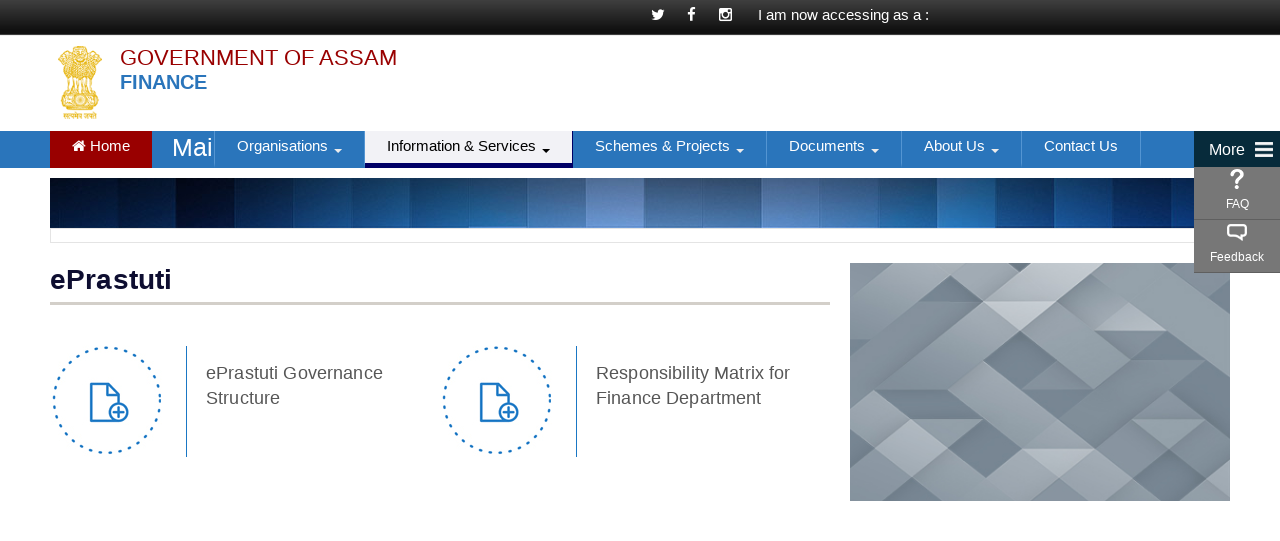

--- FILE ---
content_type: text/html; charset=utf-8
request_url: https://finance.assam.gov.in/information-services/eprastuti-0
body_size: 61540
content:
<!DOCTYPE html>

<html lang="en">
	<head>
		<meta http-equiv='Content-Type' content='Type=text/html; charset=utf-8'>
		<meta http-equiv="X-UA-Compatible" content="IE=edge">
		<meta name="viewport" content="width=device-width, initial-scale=1, maximum-scale=1">
		<meta name="format-detection" content="telephone=no" />
		<meta name="description" content="">
		<meta name="keyword" content="">
		<link rel="canonical" href="http://finance.assam.gov.in" />
		<meta name="author" content="">
		<!-- HTML5 shiv and Respond.js IE8 support of HTML5 elements and media queries -->
		<!--[if lt IE 9]>
		<script src="https://finance.assam.gov.in/sites/all/themes/swf/js/html5shiv.js"></script>
		<script src="https://finance.assam.gov.in/sites/all/themes/swf/js/respond.min.js"></script>
			<![endif]-->
  <meta http-equiv="Content-Type" content="text/html; charset=utf-8" />
<link rel="shortcut icon" href="https://finance.assam.gov.in/sites/default/files/favicon.png" type="image/png" />
<meta http-equiv="cache-control" content="max-age=0" />
<meta http-equiv="cache-control" content="no-cache" />
<meta http-equiv="expires" content="0" />
<meta http-equiv="expires" content="Sun, 01 Jan 2012 06:00:00 GMT" />
<meta http-equiv="pragma" content="no-cache" />
<meta name="generator" content="Drupal 7 (https://www.drupal.org)" />
<link rel="canonical" href="https://finance.assam.gov.in/information-services/eprastuti-0" />
<link rel="shortlink" href="https://finance.assam.gov.in/taxonomy/term/5746" />
  <title>ePrastuti | Finance | Government Of Assam, India</title>
  
  
  <meta http-equiv="cleartype" content="on">
  <style type="text/css" media="all">
@import url("https://finance.assam.gov.in/modules/system/system.base.css?su8p66");
@import url("https://finance.assam.gov.in/modules/system/system.menus.css?su8p66");
@import url("https://finance.assam.gov.in/modules/system/system.messages.css?su8p66");
@import url("https://finance.assam.gov.in/modules/system/system.theme.css?su8p66");
</style>
<style type="text/css" media="all">
@import url("https://finance.assam.gov.in/sites/all/modules/contributed/calendar/css/calendar_multiday.css?su8p66");
@import url("https://finance.assam.gov.in/modules/comment/comment.css?su8p66");
@import url("https://finance.assam.gov.in/sites/all/modules/contributed/date/date_api/date.css?su8p66");
@import url("https://finance.assam.gov.in/sites/all/modules/contributed/date/date_popup/themes/datepicker.1.7.css?su8p66");
@import url("https://finance.assam.gov.in/sites/all/modules/contributed/domain/domain_nav/domain_nav.css?su8p66");
@import url("https://finance.assam.gov.in/modules/field/theme/field.css?su8p66");
@import url("https://finance.assam.gov.in/modules/node/node.css?su8p66");
@import url("https://finance.assam.gov.in/modules/search/search.css?su8p66");
@import url("https://finance.assam.gov.in/modules/user/user.css?su8p66");
@import url("https://finance.assam.gov.in/sites/all/modules/contributed/views/css/views.css?su8p66");
@import url("https://finance.assam.gov.in/sites/all/modules/contributed/back_to_top/css/back_to_top.css?su8p66");
@import url("https://finance.assam.gov.in/sites/all/modules/contributed/ckeditor/css/ckeditor.css?su8p66");
</style>
<style type="text/css" media="all">
@import url("https://finance.assam.gov.in/sites/all/modules/swf/acces_as_select/css/acces_as.css?su8p66");
@import url("https://finance.assam.gov.in/sites/all/modules/contributed/ctools/css/ctools.css?su8p66");
@import url("https://finance.assam.gov.in/sites/all/modules/swf/domain_hirarchy/domain_hirarchy.css?su8p66");
@import url("https://finance.assam.gov.in/sites/all/modules/contributed/panels/css/panels.css?su8p66");
@import url("https://finance.assam.gov.in/sites/all/modules/swf/swf_link_perm/swf_link_perm.css?su8p66");
@import url("https://finance.assam.gov.in/sites/all/modules/contributed/panels/plugins/layouts/onecol/onecol.css?su8p66");
</style>
<link type="text/css" rel="stylesheet" href="https://cdnjs.cloudflare.com/ajax/libs/font-awesome/4.4.0/css/font-awesome.min.css" media="all" />
<style type="text/css" media="all">
@import url("https://finance.assam.gov.in/sites/all/modules/contributed/tb_megamenu/css/bootstrap.css?su8p66");
@import url("https://finance.assam.gov.in/sites/all/modules/contributed/tb_megamenu/css/base.css?su8p66");
@import url("https://finance.assam.gov.in/sites/all/modules/contributed/tb_megamenu/css/default.css?su8p66");
@import url("https://finance.assam.gov.in/sites/all/modules/contributed/tb_megamenu/css/compatibility.css?su8p66");
@import url("https://finance.assam.gov.in/sites/all/modules/contributed/jcarousel/skins/default/jcarousel-default.css?su8p66");
</style>
<style type="text/css" media="all">
@import url("https://finance.assam.gov.in/sites/all/themes/swf/css/style.css?su8p66");
@import url("https://finance.assam.gov.in/sites/all/themes/swf/css/bootstrap.css?su8p66");
@import url("https://finance.assam.gov.in/sites/all/themes/swf/css/responsive.css?su8p66");
@import url("https://finance.assam.gov.in/sites/all/themes/swf/css/custom.css?su8p66");
</style>
  <script type="text/javascript" src="https://finance.assam.gov.in/sites/all/modules/contributed/jquery_update/replace/jquery/1.10/jquery.js?v=1.10.2"></script>
<script type="text/javascript" src="https://finance.assam.gov.in/misc/jquery-extend-3.4.0.js?v=1.10.2"></script>
<script type="text/javascript" src="https://finance.assam.gov.in/misc/jquery-html-prefilter-3.5.0-backport.js?v=1.10.2"></script>
<script type="text/javascript" src="https://finance.assam.gov.in/misc/jquery.once.js?v=1.2"></script>
<script type="text/javascript" src="https://finance.assam.gov.in/misc/drupal.js?su8p66"></script>
<script type="text/javascript" src="https://finance.assam.gov.in/sites/all/modules/contributed/jquery_update/replace/ui/ui/jquery.ui.effect.js?v=1.10.2"></script>
<script type="text/javascript" src="https://finance.assam.gov.in/sites/all/modules/contributed/back_to_top/js/back_to_top.js?su8p66"></script>
<script type="text/javascript">
<!--//--><![CDATA[//><!--

			jQuery(document).ready(function(){
				jQuery(".option-wrapper input[value=\"c\"]").attr("title","You cannot chnage. Citizen field is default for all domain").css("opacity",".5");
				jQuery(".option-wrapper input[value=\"c\"]").click(function(){
					return false;
				});
			});
	
//--><!]]>
</script>
<script type="text/javascript" src="https://finance.assam.gov.in/misc/tableheader.js?su8p66"></script>
<script type="text/javascript" src="https://finance.assam.gov.in/sites/all/modules/contributed/tb_megamenu/js/tb-megamenu-frontend.js?su8p66"></script>
<script type="text/javascript" src="https://finance.assam.gov.in/sites/all/modules/contributed/tb_megamenu/js/tb-megamenu-touch.js?su8p66"></script>
<script type="text/javascript" src="https://finance.assam.gov.in/sites/all/modules/contributed/jcarousel/js/jquery.jcarousel.min.js?su8p66"></script>
<script type="text/javascript" src="https://finance.assam.gov.in/sites/all/modules/contributed/jcarousel/js/jcarousel.js?su8p66"></script>
<script type="text/javascript" src="https://finance.assam.gov.in/sites/all/themes/swf/js/custom.js?su8p66"></script>
<script type="text/javascript" src="https://finance.assam.gov.in/sites/all/themes/swf/js/html5shiv.js?su8p66"></script>
<script type="text/javascript" src="https://finance.assam.gov.in/sites/all/themes/swf/js/respond.min.js?su8p66"></script>
<script type="text/javascript">
<!--//--><![CDATA[//><!--
jQuery.extend(Drupal.settings, {"basePath":"\/","pathPrefix":"","ajaxPageState":{"theme":"swf","theme_token":"0l7s4lN5iahvBQ4og8C2OwzQwE7e7yyhraNk15a1MPc","js":{"sites\/all\/modules\/contributed\/jquery_update\/replace\/jquery\/1.10\/jquery.js":1,"misc\/jquery-extend-3.4.0.js":1,"misc\/jquery-html-prefilter-3.5.0-backport.js":1,"misc\/jquery.once.js":1,"misc\/drupal.js":1,"sites\/all\/modules\/contributed\/jquery_update\/replace\/ui\/ui\/jquery.ui.effect.js":1,"sites\/all\/modules\/contributed\/back_to_top\/js\/back_to_top.js":1,"0":1,"misc\/tableheader.js":1,"sites\/all\/modules\/contributed\/tb_megamenu\/js\/tb-megamenu-frontend.js":1,"sites\/all\/modules\/contributed\/tb_megamenu\/js\/tb-megamenu-touch.js":1,"sites\/all\/modules\/contributed\/jcarousel\/js\/jquery.jcarousel.min.js":1,"sites\/all\/modules\/contributed\/jcarousel\/js\/jcarousel.js":1,"sites\/all\/themes\/swf\/js\/custom.js":1,"sites\/all\/themes\/swf\/js\/html5shiv.js":1,"sites\/all\/themes\/swf\/js\/respond.min.js":1},"css":{"modules\/system\/system.base.css":1,"modules\/system\/system.menus.css":1,"modules\/system\/system.messages.css":1,"modules\/system\/system.theme.css":1,"sites\/all\/modules\/contributed\/calendar\/css\/calendar_multiday.css":1,"modules\/comment\/comment.css":1,"sites\/all\/modules\/contributed\/date\/date_api\/date.css":1,"sites\/all\/modules\/contributed\/date\/date_popup\/themes\/datepicker.1.7.css":1,"sites\/all\/modules\/contributed\/domain\/domain_nav\/domain_nav.css":1,"modules\/field\/theme\/field.css":1,"modules\/node\/node.css":1,"modules\/search\/search.css":1,"modules\/user\/user.css":1,"sites\/all\/modules\/contributed\/views\/css\/views.css":1,"sites\/all\/modules\/contributed\/back_to_top\/css\/back_to_top.css":1,"sites\/all\/modules\/contributed\/ckeditor\/css\/ckeditor.css":1,"sites\/all\/modules\/swf\/acces_as_select\/css\/acces_as.css":1,"sites\/all\/modules\/contributed\/ctools\/css\/ctools.css":1,"sites\/all\/modules\/swf\/domain_hirarchy\/domain_hirarchy.css":1,"sites\/all\/modules\/contributed\/panels\/css\/panels.css":1,"sites\/all\/modules\/swf\/swf_link_perm\/swf_link_perm.css":1,"sites\/all\/modules\/contributed\/panels\/plugins\/layouts\/onecol\/onecol.css":1,"https:\/\/cdnjs.cloudflare.com\/ajax\/libs\/font-awesome\/4.4.0\/css\/font-awesome.min.css":1,"sites\/all\/modules\/contributed\/tb_megamenu\/css\/bootstrap.css":1,"sites\/all\/modules\/contributed\/tb_megamenu\/css\/base.css":1,"sites\/all\/modules\/contributed\/tb_megamenu\/css\/default.css":1,"sites\/all\/modules\/contributed\/tb_megamenu\/css\/compatibility.css":1,"sites\/all\/modules\/contributed\/jcarousel\/skins\/default\/jcarousel-default.css":1,"sites\/all\/themes\/swf\/css\/style.css":1,"sites\/all\/themes\/swf\/css\/bootstrap.css":1,"sites\/all\/themes\/swf\/css\/responsive.css":1,"sites\/all\/themes\/swf\/css\/custom.css":1}},"encrypt_submissions":{"baseUrl":"https:\/\/finance.assam.gov.in"},"jcarousel":{"ajaxPath":"\/jcarousel\/ajax\/views","carousels":{"jcarousel-dom-1":{"view_options":{"view_args":"","view_path":"taxonomy\/term\/5746","view_base_path":null,"view_display_id":"block","view_name":"footer_logo_slider","jcarousel_dom_id":1},"wrap":"both","skin":"default","visible":6,"scroll":1,"autoPause":1,"start":1,"selector":".jcarousel-dom-1"}}},"better_exposed_filters":{"views":{"information_and_services":{"displays":{"block_3":{"filters":[]}}},"header_top_banner":{"displays":{"block_1":{"filters":[]}}},"social_link_block":{"displays":{"block":{"filters":[]}}},"footer_logo_slider":{"displays":{"block":{"filters":[]}}},"latest_":{"displays":{"block_4":{"filters":[]}}},"event":{"displays":{"block_4":{"filters":[]}}},"footer_banner":{"displays":{"block":{"filters":[]}}}}},"back_to_top":{"back_to_top_button_trigger":"100","back_to_top_button_text":"Back to top","#attached":{"library":[["system","ui"]]}}});
//--><!]]>
</script>
    <script type="text/javascript">
        var fontSize = "100";
  </script>
</head>
<body class="html not-front not-logged-in no-sidebars page-taxonomy page-taxonomy-term page-taxonomy-term- page-taxonomy-term-5746 domain-agriculture-com i18n-en domain-id-2" >
<!---------citizen login---------->
  
<!-----condition for user- header nd footer will not showing by admin------->
<section class="wrapper top-wrapper">
	<div class="container top-container">
    	<div class="top-container-left">
			        </div>
        <div class="top-container-right">
								  <div class="region region-header-top-right-social">
    <div id="block-views-social-link-block-block" class="block block-views">

    
  <div class="content">
    <div class="view view-social-link-block view-id-social_link_block view-display-id-block view-dom-id-8f33c4e3e4977635a81712a666076efd">
        
  
  
      <div class="view-content">
      <div class="item-list">    <ul>          <li class="views-row views-row-1 views-row-odd views-row-first">  
  <div class="views-field views-field-nothing">        <span class="field-content"><a href="https://twitter.com/AssamFinDept?s=08 " class="twitter"><i class="fa fa-twitter soc-fa-icon"></i></a></span>  </div></li>
          <li class="views-row views-row-2 views-row-even">  
  <div class="views-field views-field-nothing">        <span class="field-content"><a href="https://www.facebook.com/AssamFinanceDepartment/ " class="facebook"><i class="fa fa-facebook soc-fa-icon"></i></a></span>  </div></li>
          <li class="views-row views-row-3 views-row-odd views-row-last">  
  <div class="views-field views-field-nothing">        <span class="field-content"><a href="https://www.instagram.com/assamfinancedepartment/ " class="instagram"><i class="fa fa-instagram soc-fa-icon"></i></a></span>  </div></li>
      </ul></div>    </div>
  
  
  
  
  
  
</div>  </div>
</div>
  </div>
    			                  <div class="region region-header-top-right">
    <div id="block-block-30" class="block block-block">

    
  <div class="content">
    I am now accessing as a :  </div>
</div>
  </div>
			          </div>
     </div>
</section><!--top-wrapper End-->

<section class="wrapper header-wrapper">
	<div class="container header-container">
    	<h1 class="logo">
      			<a class="main_gov brown-text" target="_blank" href="http://assam.gov.in">Government Of Assam</a>
					
		
			<a class="sub_dept" href="http://finance.assam.gov.in/">Finance</a>		
		</h1>
        <div class="header-right clearfix">
            <div class="right-content">
                <div class="float-element search-el">
                    <div class="search-area clearfix">
						                      </div>
                </div>
            </div>
        </div>
    </div>
</section><!--header-wrapper end-->
<div id="skipCont"></div>
<nav class="wrapper nav-wrapper">
	<div class="container nav-container">
					  <div class="region region-main-menu">
    <div id="block-tb-megamenu-top-menu-2" class="block block-tb-megamenu">

    
  <div class="content">
    <div  class="tb-megamenu tb-megamenu-top-menu-2" role="navigation" aria-label="Main navigation">
      <button data-target=".nav-collapse" data-toggle="collapse" class="btn btn-navbar tb-megamenu-button" type="button">
      <i class="fa fa-reorder"></i>
    </button>
    <div class="nav-collapse ">
    <ul  class="tb-megamenu-nav nav level-0 items-16">
    <li  data-id="5931" data-level="1" data-type="menu_item" data-class="" data-xicon="fa fa-home" data-caption="" data-alignsub="" data-group="0" data-hidewcol="0" data-hidesub="0" class="tb-megamenu-item level-1 mega">
            <a href="/" >
                        <i class="fa fa-home"></i>
                    Home                            </a>
          </li>

  <li  data-id="5930" data-level="1" data-type="menu_item" data-class="" data-xicon="" data-caption="" data-alignsub="" data-group="0" data-hidewcol="0" data-hidesub="0" class="tb-megamenu-item level-1 mega">
            <a href="http://assam.gov.in" >
                    Main                            </a>
          </li>

  <li  data-id="16548" data-level="1" data-type="menu_item" data-class="" data-xicon="" data-caption="" data-alignsub="justify" data-group="0" data-hidewcol="0" data-hidesub="0" class="tb-megamenu-item level-1 mega mega-align-justify dropdown">
            <a href="/organisation"  class="dropdown-toggle">
                    Organisations                        <span class="caret"></span>
                            </a>
        <div  data-class="" data-width="1180" style="width: 1180px;" class="tb-megamenu-submenu dropdown-menu mega-dropdown-menu nav-child">
  <div class="mega-dropdown-inner">
    <div  class="tb-megamenu-row row-fluid">
  <div  data-class="" data-width="4" data-hidewcol="0" id="tb-megamenu-column-1" class="tb-megamenu-column span4  mega-col-nav">
  <div class="tb-megamenu-column-inner mega-inner clearfix">
        <ul  class="tb-megamenu-subnav mega-nav level-1 items-4">
    <li  data-id="6563" data-level="2" data-type="menu_item" data-class="" data-xicon="" data-caption="" data-alignsub="" data-group="0" data-hidewcol="0" data-hidesub="0" class="tb-megamenu-item level-2 mega">
            <a href="http://doatfinance.assam.gov.in" >
                    Directorate of Accounts & Treasuries                            </a>
          </li>

  <li  data-id="6562" data-level="2" data-type="menu_item" data-class="" data-xicon="" data-caption="" data-alignsub="" data-group="0" data-hidewcol="0" data-hidesub="0" class="tb-megamenu-item level-2 mega">
            <a href="http://comtax.assam.gov.in" >
                    Commissionerate of Taxes                            </a>
          </li>

  <li  data-id="6566" data-level="2" data-type="menu_item" data-class="" data-xicon="" data-caption="" data-alignsub="" data-group="0" data-hidewcol="0" data-hidesub="0" class="tb-megamenu-item level-2 mega">
            <a href="http://smallsavings.assam.gov.in" >
                    Directorate of Small Savings                            </a>
          </li>

  <li  data-id="6567" data-level="2" data-type="menu_item" data-class="" data-xicon="" data-caption="" data-alignsub="" data-group="0" data-hidewcol="0" data-hidesub="0" class="tb-megamenu-item level-2 mega">
            <a href="http://rfsfinance.assam.gov.in" >
                    Registrar of Firms and Societies                            </a>
          </li>
</ul>
  </div>
</div>

<div  data-class="" data-width="4" data-hidewcol="" id="tb-megamenu-column-2" class="tb-megamenu-column span4  mega-col-nav">
  <div class="tb-megamenu-column-inner mega-inner clearfix">
        <ul  class="tb-megamenu-subnav mega-nav level-1 items-3">
    <li  data-id="6565" data-level="2" data-type="menu_item" data-class="" data-xicon="" data-caption="" data-alignsub="" data-group="0" data-hidewcol="0" data-hidesub="0" class="tb-megamenu-item level-2 mega">
            <a href="/" >
                    Directorate of Financial Inspections                            </a>
          </li>

  <li  data-id="6564" data-level="2" data-type="menu_item" data-class="" data-xicon="" data-caption="" data-alignsub="" data-group="0" data-hidewcol="0" data-hidesub="0" class="tb-megamenu-item level-2 mega">
            <a href="/" >
                    Directorate of Audit(LF)                            </a>
          </li>

  <li  data-id="19225" data-level="2" data-type="menu_item" data-class="" data-xicon="" data-caption="" data-alignsub="" data-group="0" data-hidewcol="0" data-hidesub="0" class="tb-megamenu-item level-2 mega">
            <a href="https://aifa.assam.gov.in/" >
                    Assam Infrastructure Financing Authority                            </a>
          </li>
</ul>
  </div>
</div>

<div  data-showblocktitle="1" data-class="" data-width="4" data-hidewcol="" id="tb-megamenu-column-3" class="tb-megamenu-column span4  mega-col-nav">
  <div class="tb-megamenu-column-inner mega-inner clearfix">
        <div  data-type="block" data-block="block--33" class="tb-megamenu-block tb-block tb-megamenu-block">
  <div class="block-inner">
    <div id="block-block-33" class="block block-block">

    <h3 ><none></h3>
  
  <div class="content">
    <div class="organisation-menu-block">
                  <div class="megamenu_news">
                    <img alt="image" src="https://finance.assam.gov.in/sites/all/themes/swf/images/organization.jpg">
                    <p>The Website design follows an integrated approach with the entire department and its sub-organisations form an Integrated Portal. This option provides the details of the sub organisations and links to their respective websites.</p>
                  </div>
               </div>  </div>
</div>
  </div>
</div>
  </div>
</div>
</div>
  </div>
</div>
  </li>

  <li  data-id="16549" data-level="1" data-type="menu_item" data-class="" data-xicon="" data-caption="" data-alignsub="justify" data-group="0" data-hidewcol="0" data-hidesub="0" class="tb-megamenu-item level-1 mega mega-align-justify dropdown active active-trail">
            <a href="/information-services"  class="dropdown-toggle">
                    Information & Services                        <span class="caret"></span>
                            </a>
        <div  data-class="" data-width="1180" style="width: 1180px;" class="tb-megamenu-submenu dropdown-menu mega-dropdown-menu nav-child">
  <div class="mega-dropdown-inner">
    <div  class="tb-megamenu-row row-fluid">
  <div  data-class="" data-width="4" data-hidewcol="0" id="tb-megamenu-column-4" class="tb-megamenu-column span4  mega-col-nav">
  <div class="tb-megamenu-column-inner mega-inner clearfix">
        <ul  class="tb-megamenu-subnav mega-nav level-1 items-5">
    <li  data-id="17156" data-level="2" data-type="menu_item" data-class="" data-xicon="" data-caption="" data-alignsub="" data-group="0" data-hidewcol="0" data-hidesub="0" class="tb-megamenu-item level-2 mega">
            <a href="/information-services/entry-tax" >
                    Entry Tax                            </a>
          </li>

  <li  data-id="17157" data-level="2" data-type="menu_item" data-class="" data-xicon="" data-caption="" data-alignsub="" data-group="0" data-hidewcol="0" data-hidesub="0" class="tb-megamenu-item level-2 mega">
            <a href="/information-services/goods-and-services-tax-gst" >
                    Goods and Services Tax (GST)                            </a>
          </li>

  <li  data-id="14197" data-level="2" data-type="menu_item" data-class="" data-xicon="" data-caption="" data-alignsub="" data-group="0" data-hidewcol="0" data-hidesub="0" class="tb-megamenu-item level-2 mega">
            <a href="/information-services/commissionerate-of-taxes-e-services" >
                    Commissionerate of Taxes: e-Services                            </a>
          </li>

  <li  data-id="17158" data-level="2" data-type="menu_item" data-class="" data-xicon="" data-caption="" data-alignsub="" data-group="0" data-hidewcol="0" data-hidesub="0" class="tb-megamenu-item level-2 mega">
            <a href="/information-services/refund-of-taxes" >
                    Refund of Taxes                            </a>
          </li>

  <li  data-id="17909" data-level="2" data-type="menu_item" data-class="" data-xicon="" data-caption="" data-alignsub="" data-group="0" data-hidewcol="0" data-hidesub="0" class="tb-megamenu-item level-2 mega active active-trail">
            <a href="/information-services/eprastuti-0" >
                    ePrastuti                            </a>
          </li>
</ul>
  </div>
</div>

<div  data-class="" data-width="4" data-hidewcol="" id="tb-megamenu-column-5" class="tb-megamenu-column span4  mega-col-nav">
  <div class="tb-megamenu-column-inner mega-inner clearfix">
        <ul  class="tb-megamenu-subnav mega-nav level-1 items-4">
    <li  data-id="17153" data-level="2" data-type="menu_item" data-class="" data-xicon="" data-caption="" data-alignsub="" data-group="0" data-hidewcol="0" data-hidesub="0" class="tb-megamenu-item level-2 mega">
            <a href="/information-services/constitution-of-pay-commission" >
                    Constitution of Pay Commission                            </a>
          </li>

  <li  data-id="17154" data-level="2" data-type="menu_item" data-class="" data-xicon="" data-caption="" data-alignsub="" data-group="0" data-hidewcol="0" data-hidesub="0" class="tb-megamenu-item level-2 mega">
            <a href="/information-services/constitution-of-pay-anomaly-committee" >
                    Constitution of Pay Anomaly Committee                            </a>
          </li>

  <li  data-id="17159" data-level="2" data-type="menu_item" data-class="" data-xicon="" data-caption="" data-alignsub="" data-group="0" data-hidewcol="0" data-hidesub="0" class="tb-megamenu-item level-2 mega">
            <a href="http://sfcassam.nic.in/" >
                    State Finance Commission                            </a>
          </li>

  <li  data-id="14198" data-level="2" data-type="menu_item" data-class="" data-xicon="" data-caption="" data-alignsub="" data-group="0" data-hidewcol="0" data-hidesub="0" class="tb-megamenu-item level-2 mega">
            <a href="/information-services/renewal-of-small-savings-of-agency" >
                    Renewal of Small Savings of Agency                            </a>
          </li>
</ul>
  </div>
</div>

<div  data-showblocktitle="1" data-class="" data-width="4" data-hidewcol="" id="tb-megamenu-column-6" class="tb-megamenu-column span4  mega-col-nav">
  <div class="tb-megamenu-column-inner mega-inner clearfix">
        <div  data-type="block" data-block="block--35" class="tb-megamenu-block tb-block tb-megamenu-block">
  <div class="block-inner">
    <div id="block-block-35" class="block block-block">

    <h3 ><none></h3>
  
  <div class="content">
     
<div class="col-md-4111">
<div class="megamenu_news">
          <img src="https://finance.assam.gov.in/sites/all/themes/swf/images/info-service.jpg" alt="image">
          
          <p>We have tried to link all Information & Services together to help you locate them faster.</p>
        </div>
 </div>  </div>
</div>
  </div>
</div>
  </div>
</div>
</div>
  </div>
</div>
  </li>

  <li  data-id="16553" data-level="1" data-type="menu_item" data-class="" data-xicon="" data-caption="" data-alignsub="justify" data-group="0" data-hidewcol="0" data-hidesub="0" class="tb-megamenu-item level-1 mega mega-align-justify dropdown">
            <a href="/contact-us-0"  class="dropdown-toggle">
                    Schemes & Projects                        <span class="caret"></span>
                            </a>
        <div  data-class="" data-width="1180" style="width: 1180px;" class="tb-megamenu-submenu dropdown-menu mega-dropdown-menu nav-child">
  <div class="mega-dropdown-inner">
    <div  class="tb-megamenu-row row-fluid">
  <div  data-class="" data-width="4" data-hidewcol="0" id="tb-megamenu-column-7" class="tb-megamenu-column span4  mega-col-nav">
  <div class="tb-megamenu-column-inner mega-inner clearfix">
        <ul  class="tb-megamenu-subnav mega-nav level-1 items-6">
    <li  data-id="18056" data-level="2" data-type="menu_item" data-class="" data-xicon="" data-caption="" data-alignsub="" data-group="0" data-hidewcol="0" data-hidesub="0" class="tb-megamenu-item level-2 mega">
            <a href="/schemes/detail/apun-ghar" >
                    Apun Ghar                            </a>
          </li>

  <li  data-id="18186" data-level="2" data-type="menu_item" data-class="" data-xicon="" data-caption="" data-alignsub="" data-group="0" data-hidewcol="0" data-hidesub="0" class="tb-megamenu-item level-2 mega">
            <a href="/schemes/bidya-lakshmi" >
                    Bidya Lakshmi                            </a>
          </li>

  <li  data-id="17164" data-level="2" data-type="menu_item" data-class="" data-xicon="" data-caption="" data-alignsub="" data-group="0" data-hidewcol="0" data-hidesub="0" class="tb-megamenu-item level-2 mega">
            <a href="/schemes/cmsguy" >
                    CMSGUY                            </a>
          </li>

  <li  data-id="17166" data-level="2" data-type="menu_item" data-class="" data-xicon="" data-caption="" data-alignsub="" data-group="0" data-hidewcol="0" data-hidesub="0" class="tb-megamenu-item level-2 mega">
            <a href="/schemes/lead-eaps" >
                    LEAD-EAPs                            </a>
          </li>

  <li  data-id="17165" data-level="2" data-type="menu_item" data-class="" data-xicon="" data-caption="" data-alignsub="" data-group="0" data-hidewcol="0" data-hidesub="0" class="tb-megamenu-item level-2 mega">
            <a href="/schemes/restart-assam" >
                    ReSTART Assam                            </a>
          </li>

  <li  data-id="18723" data-level="2" data-type="menu_item" data-class="" data-xicon="" data-caption="" data-alignsub="" data-group="0" data-hidewcol="0" data-hidesub="0" class="tb-megamenu-item level-2 mega">
            <a href="/schemes/aspire" >
                    ASPIRe                            </a>
          </li>
</ul>
  </div>
</div>

<div  data-class="" data-width="4" data-hidewcol="" id="tb-megamenu-column-8" class="tb-megamenu-column span4  mega-col-nav">
  <div class="tb-megamenu-column-inner mega-inner clearfix">
        <ul  class="tb-megamenu-subnav mega-nav level-1 items-6">
    <li  data-id="17167" data-level="2" data-type="menu_item" data-class="" data-xicon="" data-caption="" data-alignsub="" data-group="0" data-hidewcol="0" data-hidesub="0" class="tb-megamenu-item level-2 mega">
            <a href="/schemes/trade-development-fund-tdf" >
                    Trade Development Fund (TDF)                            </a>
          </li>

  <li  data-id="17171" data-level="2" data-type="menu_item" data-class="" data-xicon="" data-caption="" data-alignsub="" data-group="0" data-hidewcol="0" data-hidesub="0" class="tb-megamenu-item level-2 mega">
            <a href="/schemes/mudra-yojana" >
                    MUDRA Yojana                            </a>
          </li>

  <li  data-id="17172" data-level="2" data-type="menu_item" data-class="" data-xicon="" data-caption="" data-alignsub="" data-group="0" data-hidewcol="0" data-hidesub="0" class="tb-megamenu-item level-2 mega">
            <a href="/schemes/atal-pension-yojana-apy" >
                    Atal Pension Yojana (APY)                            </a>
          </li>

  <li  data-id="17168" data-level="2" data-type="menu_item" data-class="" data-xicon="" data-caption="" data-alignsub="" data-group="0" data-hidewcol="0" data-hidesub="0" class="tb-megamenu-item level-2 mega">
            <a href="/schemes/pradhan-mantri-jan-dhan-yojana-pmjdy" >
                    Pradhan Mantri Jan Dhan Yojana (PMJDY)                            </a>
          </li>

  <li  data-id="17169" data-level="2" data-type="menu_item" data-class="" data-xicon="" data-caption="" data-alignsub="" data-group="0" data-hidewcol="0" data-hidesub="0" class="tb-megamenu-item level-2 mega">
            <a href="/schemes/pradhan-mantri-suraksha-bima-yojana-pmsby" >
                    Pradhan Mantri Suraksha Bima Yojana (PMSBY)                            </a>
          </li>

  <li  data-id="17170" data-level="2" data-type="menu_item" data-class="" data-xicon="" data-caption="" data-alignsub="" data-group="0" data-hidewcol="0" data-hidesub="0" class="tb-megamenu-item level-2 mega">
            <a href="/schemes/pradhan-mantri-jeevan-jyoti-bima-yojana-pmjjby" >
                    Pradhan Mantri Jeevan Jyoti Bima Yojana (PMJJBY)                            </a>
          </li>
</ul>
  </div>
</div>

<div  data-showblocktitle="1" data-class="" data-width="4" data-hidewcol="" id="tb-megamenu-column-9" class="tb-megamenu-column span4  mega-col-nav">
  <div class="tb-megamenu-column-inner mega-inner clearfix">
        <div  data-type="block" data-block="block--36" class="tb-megamenu-block tb-block tb-megamenu-block">
  <div class="block-inner">
    <div id="block-block-36" class="block block-block">

    <h3 ><none></h3>
  
  <div class="content">
    <div class="organisation-menu-block">
                  <div class="megamenu_news">
                    <img alt="image" src="https://finance.assam.gov.in/sites/all/themes/swf/images/schems.jpg">
                    <p>Find information about the various schemes being implemented along with the benefits, grants and assistance.</p>
                  </div>
               </div>  </div>
</div>
  </div>
</div>
  </div>
</div>
</div>
  </div>
</div>
  </li>

  <li  data-id="13452" data-level="1" data-type="menu_item" data-class="" data-xicon="" data-caption="" data-alignsub="justify" data-group="0" data-hidewcol="0" data-hidesub="0" class="tb-megamenu-item level-1 mega mega-align-justify dropdown">
            <a href="/documents/acts-19"  class="dropdown-toggle">
                    Documents                        <span class="caret"></span>
                            </a>
        <div  data-class="" data-width="1180" style="width: 1180px;" class="tb-megamenu-submenu dropdown-menu mega-dropdown-menu nav-child">
  <div class="mega-dropdown-inner">
    <div  class="tb-megamenu-row row-fluid">
  <div  data-class="" data-width="4" data-hidewcol="0" id="tb-megamenu-column-10" class="tb-megamenu-column span4  mega-col-nav">
  <div class="tb-megamenu-column-inner mega-inner clearfix">
        <ul  class="tb-megamenu-subnav mega-nav level-1 items-14">
    <li  data-id="21494" data-level="2" data-type="menu_item" data-class="" data-xicon="" data-caption="" data-alignsub="" data-group="0" data-hidewcol="0" data-hidesub="0" class="tb-megamenu-item level-2 mega">
            <a href="/documents/budget-2024-25" >
                    Budget 2024-25                            </a>
          </li>

  <li  data-id="21482" data-level="2" data-type="menu_item" data-class="" data-xicon="" data-caption="" data-alignsub="" data-group="0" data-hidewcol="0" data-hidesub="0" class="tb-megamenu-item level-2 mega">
            <a href="/documents/budget-2021-22" >
                    Budget 2021-22                            </a>
          </li>

  <li  data-id="21152" data-level="2" data-type="menu_item" data-class="" data-xicon="" data-caption="" data-alignsub="" data-group="0" data-hidewcol="0" data-hidesub="0" class="tb-megamenu-item level-2 mega">
            <a href="/documents/budget-2020-21" >
                    Budget 2020-21                            </a>
          </li>

  <li  data-id="21153" data-level="2" data-type="menu_item" data-class="" data-xicon="" data-caption="" data-alignsub="" data-group="0" data-hidewcol="0" data-hidesub="0" class="tb-megamenu-item level-2 mega">
            <a href="/documents/budget-2019-20" >
                    Budget 2019-20                            </a>
          </li>

  <li  data-id="18737" data-level="2" data-type="menu_item" data-class="" data-xicon="" data-caption="" data-alignsub="" data-group="0" data-hidewcol="0" data-hidesub="0" class="tb-megamenu-item level-2 mega">
            <a href="/documents/budget-2018-19" >
                    Budget 2018-19                            </a>
          </li>

  <li  data-id="18711" data-level="2" data-type="menu_item" data-class="" data-xicon="" data-caption="" data-alignsub="" data-group="0" data-hidewcol="0" data-hidesub="0" class="tb-megamenu-item level-2 mega">
            <a href="/documents/budget-2017-18" >
                    Budget 2017-18                            </a>
          </li>

  <li  data-id="21496" data-level="2" data-type="menu_item" data-class="" data-xicon="" data-caption="" data-alignsub="" data-group="0" data-hidewcol="0" data-hidesub="0" class="tb-megamenu-item level-2 mega">
            <a href="/documents/job-notification" >
                    Important Notification                            </a>
          </li>

  <li  data-id="13451" data-level="2" data-type="menu_item" data-class="" data-xicon="" data-caption="" data-alignsub="" data-group="0" data-hidewcol="0" data-hidesub="0" class="tb-megamenu-item level-2 mega">
            <a href="/documents/acts-19" >
                    Acts                            </a>
          </li>

  <li  data-id="19224" data-level="2" data-type="menu_item" data-class="" data-xicon="" data-caption="" data-alignsub="" data-group="0" data-hidewcol="0" data-hidesub="0" class="tb-megamenu-item level-2 mega">
            <a href="/documents/tender" >
                    Tender                            </a>
          </li>

  <li  data-id="21471" data-level="2" data-type="menu_item" data-class="" data-xicon="" data-caption="" data-alignsub="" data-group="0" data-hidewcol="0" data-hidesub="0" class="tb-megamenu-item level-2 mega">
            <a href="/documents/corrigendum" >
                    Corrigendum                            </a>
          </li>

  <li  data-id="13460" data-level="2" data-type="menu_item" data-class="" data-xicon="" data-caption="" data-alignsub="" data-group="0" data-hidewcol="0" data-hidesub="0" class="tb-megamenu-item level-2 mega">
            <a href="/documents/forms-16" >
                    Forms                            </a>
          </li>

  <li  data-id="13464" data-level="2" data-type="menu_item" data-class="" data-xicon="" data-caption="" data-alignsub="" data-group="0" data-hidewcol="0" data-hidesub="0" class="tb-megamenu-item level-2 mega">
            <a href="/documents/office-memorandum" >
                    Executive Order                            </a>
          </li>

  <li  data-id="13462" data-level="2" data-type="menu_item" data-class="" data-xicon="" data-caption="" data-alignsub="" data-group="0" data-hidewcol="0" data-hidesub="0" class="tb-megamenu-item level-2 mega">
            <a href="/documents/minutes-of-meetings" >
                    Minutes of Meeting                            </a>
          </li>

  <li  data-id="13463" data-level="2" data-type="menu_item" data-class="" data-xicon="" data-caption="" data-alignsub="" data-group="0" data-hidewcol="0" data-hidesub="0" class="tb-megamenu-item level-2 mega">
            <a href="/documents/notifications-16" >
                    Notifications                            </a>
          </li>
</ul>
  </div>
</div>

<div  data-class="" data-width="4" data-hidewcol="" id="tb-megamenu-column-11" class="tb-megamenu-column span4  mega-col-nav">
  <div class="tb-megamenu-column-inner mega-inner clearfix">
        <ul  class="tb-megamenu-subnav mega-nav level-1 items-12">
    <li  data-id="13466" data-level="2" data-type="menu_item" data-class="" data-xicon="" data-caption="" data-alignsub="" data-group="0" data-hidewcol="0" data-hidesub="0" class="tb-megamenu-item level-2 mega">
            <a href="/documents/office-orders" >
                    Office Orders                            </a>
          </li>

  <li  data-id="19137" data-level="2" data-type="menu_item" data-class="" data-xicon="" data-caption="" data-alignsub="" data-group="0" data-hidewcol="0" data-hidesub="0" class="tb-megamenu-item level-2 mega">
            <a href="/documents/checklist-0" >
                    Checklist                            </a>
          </li>

  <li  data-id="18698" data-level="2" data-type="menu_item" data-class="" data-xicon="" data-caption="" data-alignsub="" data-group="0" data-hidewcol="0" data-hidesub="0" class="tb-megamenu-item level-2 mega">
            <a href="/documents/standard-operating-procedure-sop-0" >
                    Standard Operating Procedure (SOP)                            </a>
          </li>

  <li  data-id="13470" data-level="2" data-type="menu_item" data-class="" data-xicon="" data-caption="" data-alignsub="" data-group="0" data-hidewcol="0" data-hidesub="0" class="tb-megamenu-item level-2 mega">
            <a href="/documents/reports-14" >
                    Reports                            </a>
          </li>

  <li  data-id="13471" data-level="2" data-type="menu_item" data-class="" data-xicon="" data-caption="" data-alignsub="" data-group="0" data-hidewcol="0" data-hidesub="0" class="tb-megamenu-item level-2 mega">
            <a href="/documents/rules-14" >
                    Rules                            </a>
          </li>

  <li  data-id="19212" data-level="2" data-type="menu_item" data-class="" data-xicon="" data-caption="" data-alignsub="" data-group="0" data-hidewcol="0" data-hidesub="0" class="tb-megamenu-item level-2 mega">
            <a href="/documents/policy" >
                    Policy                            </a>
          </li>

  <li  data-id="13473" data-level="2" data-type="menu_item" data-class="" data-xicon="" data-caption="" data-alignsub="" data-group="0" data-hidewcol="0" data-hidesub="0" class="tb-megamenu-item level-2 mega">
            <a href="/documents/memorandum-of-understanding-2" >
                    Memorandum of Understanding                            </a>
          </li>

  <li  data-id="15517" data-level="2" data-type="menu_item" data-class="" data-xicon="" data-caption="" data-alignsub="" data-group="0" data-hidewcol="0" data-hidesub="0" class="tb-megamenu-item level-2 mega">
            <a href="/documents/manual" >
                    Manual                            </a>
          </li>

  <li  data-id="15808" data-level="2" data-type="menu_item" data-class="" data-xicon="" data-caption="" data-alignsub="" data-group="0" data-hidewcol="0" data-hidesub="0" class="tb-megamenu-item level-2 mega">
            <a href="/documents/other-important-communication" >
                    Other Important Communication                            </a>
          </li>

  <li  data-id="18057" data-level="2" data-type="menu_item" data-class="" data-xicon="" data-caption="" data-alignsub="" data-group="0" data-hidewcol="0" data-hidesub="0" class="tb-megamenu-item level-2 mega">
            <a href="/documents/govt-of-india-credit-to-state-exchequer" >
                    Govt of India Credit to State Exchequer                            </a>
          </li>

  <li  data-id="18710" data-level="2" data-type="menu_item" data-class="" data-xicon="" data-caption="" data-alignsub="" data-group="0" data-hidewcol="0" data-hidesub="0" class="tb-megamenu-item level-2 mega">
            <a href="/documents/first-salary-instructions" >
                    First Salary Instruction                            </a>
          </li>

  <li  data-id="21515" data-level="2" data-type="menu_item" data-class="" data-xicon="" data-caption="" data-alignsub="" data-group="0" data-hidewcol="0" data-hidesub="0" class="tb-megamenu-item level-2 mega">
            <a href="/documents/training-calendar" >
                    Training Calendar                             </a>
          </li>
</ul>
  </div>
</div>

<div  data-showblocktitle="1" data-class="" data-width="4" data-hidewcol="" id="tb-megamenu-column-12" class="tb-megamenu-column span4  mega-col-nav">
  <div class="tb-megamenu-column-inner mega-inner clearfix">
        <div  data-type="block" data-block="block--17" class="tb-megamenu-block tb-block tb-megamenu-block">
  <div class="block-inner">
    <div id="block-block-17" class="block block-block">

    <h3 ><none></h3>
  
  <div class="content">
     
<div class="col-md-4111">
                  <div class="megamenu_news">
                    <img alt="image" src="https://finance.assam.gov.in/sites/all/themes/swf/images/documents.jpg">
                   <p>A document repository where all types of the documents of the organization can be searched and located in the shortest possible time.</p>
                  </div>
               </div>
  </div>
</div>
  </div>
</div>
  </div>
</div>
</div>
  </div>
</div>
  </li>

  <li  data-id="16568" data-level="1" data-type="menu_item" data-class="" data-xicon="" data-caption="" data-alignsub="justify" data-group="0" data-hidewcol="0" data-hidesub="0" class="tb-megamenu-item level-1 mega mega-align-justify dropdown">
            <a href="/about-us"  class="dropdown-toggle">
                    About Us                        <span class="caret"></span>
                            </a>
        <div  data-class="" data-width="1180" style="width: 1180px;" class="tb-megamenu-submenu dropdown-menu mega-dropdown-menu nav-child">
  <div class="mega-dropdown-inner">
    <div  class="tb-megamenu-row row-fluid">
  <div  data-class="" data-width="4" data-hidewcol="0" id="tb-megamenu-column-14" class="tb-megamenu-column span4  mega-col-nav">
  <div class="tb-megamenu-column-inner mega-inner clearfix">
        <ul  class="tb-megamenu-subnav mega-nav level-1 items-2">
    <li  data-id="13444" data-level="2" data-type="menu_item" data-class="" data-xicon="" data-caption="" data-alignsub="" data-group="0" data-hidewcol="0" data-hidesub="0" class="tb-megamenu-item level-2 mega dropdown-submenu">
            <a href="/about-us/who-we-are-22"  class="dropdown-toggle">
                    Who We Are                        <span class="caret"></span>
                            </a>
        <div  data-class="" data-width="350" style="width: 350px;" class="tb-megamenu-submenu dropdown-menu mega-dropdown-menu nav-child">
  <div class="mega-dropdown-inner">
    <div  class="tb-megamenu-row row-fluid">
  <div  data-class="" data-width="12" data-hidewcol="0" id="tb-megamenu-column-13" class="tb-megamenu-column span12  mega-col-nav">
  <div class="tb-megamenu-column-inner mega-inner clearfix">
        <ul  class="tb-megamenu-subnav mega-nav level-2 items-5">
    <li  data-id="20329" data-level="3" data-type="menu_item" data-class="" data-xicon="" data-caption="" data-alignsub="" data-group="0" data-hidewcol="0" data-hidesub="0" class="tb-megamenu-item level-3 mega">
            <a href="/about-us/minister-0" >
                    Minister                            </a>
          </li>

  <li  data-id="20332" data-level="3" data-type="menu_item" data-class="" data-xicon="" data-caption="" data-alignsub="" data-group="0" data-hidewcol="0" data-hidesub="0" class="tb-megamenu-item level-3 mega">
            <a href="/about-us/key-officials-1" >
                    Key Officials                            </a>
          </li>

  <li  data-id="20333" data-level="3" data-type="menu_item" data-class="" data-xicon="" data-caption="" data-alignsub="" data-group="0" data-hidewcol="0" data-hidesub="0" class="tb-megamenu-item level-3 mega">
            <a href="/about-us/finance-department-directory" >
                    Finance Department Directory                            </a>
          </li>

  <li  data-id="20334" data-level="3" data-type="menu_item" data-class="" data-xicon="" data-caption="" data-alignsub="" data-group="0" data-hidewcol="0" data-hidesub="0" class="tb-megamenu-item level-3 mega">
            <a href="/about-us/what-we-do-1" >
                    What We Do                            </a>
          </li>

  <li  data-id="20920" data-level="3" data-type="menu_item" data-class="" data-xicon="" data-caption="" data-alignsub="" data-group="0" data-hidewcol="0" data-hidesub="0" class="tb-megamenu-item level-3 mega">
            <a href="/about-us/list-of-officers-place-of-posting-under-finance-department" >
                    List of Officers &Place of Posting                            </a>
          </li>
</ul>
  </div>
</div>
</div>
  </div>
</div>
  </li>

  <li  data-id="13449" data-level="2" data-type="menu_item" data-class="" data-xicon="" data-caption="" data-alignsub="" data-group="0" data-hidewcol="0" data-hidesub="0" class="tb-megamenu-item level-2 mega">
            <a href="/about-us/what-we-do-22" >
                    What We Do                            </a>
          </li>
</ul>
  </div>
</div>

<div  data-class="" data-width="4" data-hidewcol="" id="tb-megamenu-column-15" class="tb-megamenu-column span4  mega-col-nav">
  <div class="tb-megamenu-column-inner mega-inner clearfix">
        <ul  class="tb-megamenu-subnav mega-nav level-1 items-1">
    <li  data-id="13272" data-level="2" data-type="menu_item" data-class="" data-xicon="" data-caption="" data-alignsub="" data-group="0" data-hidewcol="0" data-hidesub="0" class="tb-megamenu-item level-2 mega">
            <a href="/about-us/history" >
                    History                            </a>
          </li>
</ul>
  </div>
</div>

<div  data-showblocktitle="1" data-class="" data-width="4" data-hidewcol="" id="tb-megamenu-column-16" class="tb-megamenu-column span4  mega-col-nav">
  <div class="tb-megamenu-column-inner mega-inner clearfix">
        <div  data-type="block" data-block="block--34" class="tb-megamenu-block tb-block tb-megamenu-block">
  <div class="block-inner">
    <div id="block-block-34" class="block block-block">

    <h3 ><none></h3>
  
  <div class="content">
     
<div class="col-md-4111">
<div class="megamenu_news">
          <img src="https://finance.assam.gov.in/sites/all/themes/swf/images/about-us.jpg" alt="image">
          <p>You can find information on Our Ministers, Key Officials, Our Vision,Mission and Functions and more details about our department here.</p>
        </div>
</div>
  </div>
</div>
  </div>
</div>
  </div>
</div>
</div>
  </div>
</div>
  </li>

  <li  data-id="6036" data-level="1" data-type="menu_item" data-class="" data-xicon="" data-caption="" data-alignsub="justify" data-group="0" data-hidewcol="0" data-hidesub="0" class="tb-megamenu-item level-1 mega mega-align-justify">
            <a href="/contact-us" >
                    Contact Us                            </a>
          </li>
</ul>
      </div>
  </div>
  </div>
</div>
  </div>
		  
    </div>
				  <div class="region region-navigation-toggle">
    <div id="block-block-58" class="block block-block">

    
  <div class="content">
    <div id="side_nav_cont" class="side-nav">
    <a href="#" id="side_nav_toggle2"></a>
          <ul>
            <li><img src="https://finance.assam.gov.in/sites/all/themes/swf/images/faq-icon.png" alt="faq" title="faq"><a href="/faq">FAQ</a></li>
            <li><img src="https://finance.assam.gov.in/sites/all/themes/swf/images/feed-icon.png" alt="feedback" title="feedback"><a href="/feedback">Feedback</a></li>
          </ul>
 </div>
  </div>
</div>
  </div>
			
			
        <a href="javascript:void(0);" id="side_nav_toggle" class="more start">More</a>
	</nav><!--Nav Wrapper End-->
	
					<section class="wrapper banner-wrapper">
				<div class="container">
				   <div class="inner_banner">
					<img src="https://finance.assam.gov.in/sites/all/themes/swf/images/indian-flag.jpg">
				   </div> <!--Inner Banner End-->
				</div>
			</section>
			<!--Inner Banner End-->
				
		

    


<section id="fontSize" class="wrapper body-wrapper">
  <div class="container">
    <div class="inner-body-container">
      <div class="row">
	  <div class="col-xs-12 col-sm-12 col-md-12"> 
  
         
         <div class="breadcrumb">
				    </div>
         
      </div>
	   
          			
		
		
		 
      <!-- <div class="col-xs-12 col-sm-8 col-md-8"> --><!--for right side gap-->
      <div class="col-xs-12 col-sm-12 col-md-8"><!--for full width-->
		 
  <!--<div class="col-xs-12 col-sm-8 col-md-9">-->
							<h1 class="inner-page-title">
				  					ePrastuti				  				 </h1>
						<div class="content-portion">
						            
                           <!-- <p>-->
				<!-- start main content -->
				    <div class="region region-content">
    <div id="block-system-main" class="block block-system">

    
  <div class="content">
    <div class="panel-display panel-1col clearfix" >
  <div class="panel-panel panel-col">
    <div><div class="panel-pane pane-views pane-information-and-services"  >
  
      
  
  <div class="pane-content">
    <div class="view view-information-and-services view-id-information_and_services view-display-id-block_3 view-dom-id-13e453781cbe970aa961ae9ec0ec2757">
        
  
  
      <div class="view-content">
      <div class="item-list portlet-list-wraper">    <ul>          <li class="views-row views-row-1">  
  <div class="views-field views-field-php">        <span class="field-content"><a href="https://finance.assam.gov.in/node/92727" title="ePrastuti Governance Structure"class="common-list">ePrastuti Governance Structure</a></span>  </div></li>
          <li class="views-row views-row-2">  
  <div class="views-field views-field-php">        <span class="field-content"><a href="https://finance.assam.gov.in/node/92728" title="Responsibility Matrix for Finance Department"class="common-list">Responsibility Matrix for Finance Department</a></span>  </div></li>
      </ul></div>    </div>
  
  
  
  
  
  
</div>  </div>

  
  </div>
</div>
  </div>
</div>
  </div>
</div>
  </div>
				  <!-- end main content -->
			  <!--</p>-->
			              </div>
           
       </div>
	         <div class="col-xs-12 col-sm-12 col-md-4">
	  
				<img src="https://finance.assam.gov.in/sites/all/themes/swf/images/firstlabelinnerpage-rightgraphic.jpg"/>
			  
	  </div>
	         
    </div>
  </div>   
</section><!--Main content End-->

  <!-----condition for user- header nd footer will not showing by admin------->
    <footer>
  <div class="footer-accessing-as">

  </div>
  <div class="footer-wrapper">
    <div class="container">  
       <div class=" row footer-top-wrapper">

       
           <div class="col-xs-12 col-sm-6 col-md-6">
                         </div><!--Footer Column one End--> 
			
            <div class="col-xs-12 col-sm-3 col-md-3">
                                    <div class="region region-footer-menu-three">
    <div id="block-menu-menu-policies" class="block block-menu">

    <h3 >Policies</h3>
  
  <div class="content">
    <ul class="menu"><li class="first leaf"><a href="/policy/copyright-policy">Copyright Policy</a></li>
<li class="leaf"><a href="/policy/hyperlinking-policy">Hyperlinking Policy</a></li>
<li class="leaf"><a href="/policy/privacy-policy">Privacy Policy</a></li>
<li class="leaf"><a href="/policy/accessibility-statement">Accessibility statement</a></li>
<li class="leaf"><a href="/policy/terms-of-use">Terms of Use</a></li>
<li class="leaf"><a href="/policy/screen-reader">Screen Reader</a></li>
<li class="last leaf"><a href="/policy/content-management">Content Management</a></li>
</ul>  </div>
</div>
  </div>
                            </div><!--Footer Three Two End-->
			
            <div class="col-xs-12 col-sm-3 col-md-3">
             <div class="footer-col-three">
			                     <div class="region region-footer-menu-one">
    <div id="block-menu-menu-about-the-government" class="block block-menu">

    <h3 >About the Government</h3>
  
  <div class="content">
    <ul class="menu"><li class="first leaf"><a href="http://www.assam.gov.in/" title="External link that open in new window" target="_blank">Assam State Portal</a></li>
<li class="last leaf"><a href="http://www.cm.assam.gov.in/" target="_blank">CM Portal</a></li>
</ul>  </div>
</div>
  </div>
                             </div>
            </div><!--Footer Column Three End-->  
			
       </div><!--Footer Upper End-->
    
      
    </div> 
  </div>    
<div class="logo-slider-wrapper">
  <div class="container">
    			  <div class="region region-footer-logo-slider">
    <div id="block-views-footer-logo-slider-block" class="block block-views">

    
  <div class="content">
    <div class="view view-footer-logo-slider view-id-footer_logo_slider view-display-id-block view-dom-id-5c0c383547a2640ebf150c0efafde0fb">
        
  
  
      <div class="view-content">
      <ul class="jcarousel jcarousel-view--footer-logo-slider--block jcarousel-dom-1 jcarousel-skin-default">
      <li class="jcarousel-item-1 odd" style="display: none;">  
          <a href="https://asombarta.com/" title="External link that open in new window" target="_blank"><img typeof="foaf:Image" src="https://finance.assam.gov.in/sites/default/files/styles/170_90/public/swf_utility_folder/swf_common_folder/footer_logo_slider/asambarta.png?itok=FcdVHCoe" width="170" height="90" alt="Asom barta" title="Asom barta" /></a>  </li>
      <li class="jcarousel-item-2 even" style="display: none;">  
          <a href="https://assam.mygov.in/" title="External link that open in new window" target="_blank"><img typeof="foaf:Image" src="https://finance.assam.gov.in/sites/default/files/styles/170_90/public/swf_utility_folder/swf_common_folder/footer_logo_slider/my-gov.jpg?itok=4jv_1zCO" width="170" height="90" alt="My gov" /></a>  </li>
      <li class="jcarousel-item-3 odd" style="display: none;">  
          <a href="http://www.makeinindia.com" title="External link that open in new window" target="_blank"><img typeof="foaf:Image" src="https://finance.assam.gov.in/sites/default/files/styles/170_90/public/swf_utility_folder/swf_common_folder/footer_logo_slider/make-in-india.jpg?itok=Ouvxi0v0" width="170" height="90" alt="Make in india" /></a>  </li>
      <li class="jcarousel-item-4 even" style="display: none;">  
          <a href="https://eci.gov.in/" title="External link that open in new window" target="_blank"><img typeof="foaf:Image" src="https://finance.assam.gov.in/sites/default/files/styles/170_90/public/swf_utility_folder/swf_common_folder/footer_logo_slider/Election_Commission_of_India.png?itok=0HoHzP0v" width="170" height="90" alt="Election Commission of India" title="Election Commission of India" /></a>  </li>
      <li class="jcarousel-item-5 odd" style="display: none;">  
          <a href="https://www.pmnrf.gov.in" title="External link that open in new window" target="_blank"><img typeof="foaf:Image" src="https://finance.assam.gov.in/sites/default/files/styles/170_90/public/swf_utility_folder/swf_common_folder/footer_logo_slider/pmnrf.jpg?itok=Rw2taRqz" width="170" height="90" alt="PMNRF" /></a>  </li>
      <li class="jcarousel-item-6 even" style="display: none;">  
          <a href="https://india.gov.in" title="External link that open in new window" target="_blank"><img typeof="foaf:Image" src="https://finance.assam.gov.in/sites/default/files/styles/170_90/public/swf_utility_folder/swf_common_folder/footer_logo_slider/india-portal.jpg?itok=7smL1MRk" width="170" height="90" alt="India portal" /></a>  </li>
      <li class="jcarousel-item-7 odd" style="display: none;">  
          <a href="https://swachhbharat.mygov.in" title="External link that open in new window" target="_blank"><img typeof="foaf:Image" src="https://finance.assam.gov.in/sites/default/files/styles/170_90/public/swf_utility_folder/swf_common_folder/footer_logo_slider/swachhbharat.jpg?itok=1YmZetoB" width="170" height="90" alt="Swachhbharat" /></a>  </li>
      <li class="jcarousel-item-8 even" style="display: none;">  
          <a href="http://www.pmindia.gov.in" title="External link that open in new window" target="_blank"><img typeof="foaf:Image" src="https://finance.assam.gov.in/sites/default/files/styles/170_90/public/swf_utility_folder/swf_common_folder/footer_logo_slider/pm-india.jpg?itok=Jzbozt61" width="170" height="90" alt="PM India" /></a>  </li>
      <li class="jcarousel-item-9 odd" style="display: none;">  
          <a href="http://www.digitalindia.gov.in" title="External link that open in new window" target="_blank"><img typeof="foaf:Image" src="https://finance.assam.gov.in/sites/default/files/styles/170_90/public/swf_utility_folder/swf_common_folder/footer_logo_slider/digital-india.jpg?itok=CHcRdDib" width="170" height="90" alt="Digital india" /></a>  </li>
  </ul>
    </div>
  
  
  
  
  
  
</div>  </div>
</div>
  </div>
 
				
  </div>
</div>
      <div class="footer-bottom-wrapper">
        <div class="container">
                        <div class="region region-footer">
    <div id="block-menu-menu-swf-footer-menu" class="block block-menu footer-extra-menu">

    
  <div class="content">
    <ul class="menu"><li class="first leaf"><a href="/">Home</a></li>
<li class="leaf"><a href="/swf-sitemap">Site Map</a></li>
<li class="leaf"><a href="/contact-us">Contact Us</a></li>
<li class="leaf"><a href="/feedback">Feedback</a></li>
<li class="leaf"><a href="/policy/disclaimer">Disclaimer</a></li>
<li class="leaf"><a href="/policy/website-governance">Website Governance</a></li>
<li class="last leaf"><a href="/policy/website-information-manager">Website Information Manager</a></li>
</ul>  </div>
</div>
<div id="block-views-latest-block-4" class="block block-views swf-last-update">

    
  <div class="content">
    <div class="view view-latest- view-id-latest_ view-display-id-block_4 view-dom-id-64aa3318c74c43d45fabe1aab92875c6">
        
  
  
      <div class="view-content">
        <div class="views-row views-row-1 views-row-odd views-row-first views-row-last">
      
          Last Reviewed & Updated: <span>19 Jan 2026 </span>    </div>
    </div>
  
  
  
  
  
  
</div>  </div>
</div>
<div id="block-visitors-0" class="block block-visitors swf-visitor">

    
  <div class="content">
    <div class="item-list"><ul><li class="first last">Visitors<span>: 8445553</li>
</ul></div>  </div>
</div>
  </div>
                   <div class="copyright-bottom">
        <p> Content Ownership <b>Finance, Govt. of Assam.</b></p>
        </div>
		
			<ul>
<li style="float:left; padding-left: 20%; text-align: center;"><p class="footer-cont-one">Designed &amp; Developed by<br><strong class="footer-org-one">National Informatics Centre (NIC)</strong></p></li>
<li style="float:left; padding-left: 14%; text-align: center;"><p  class="footer-cont-one">Nodal Department<br><strong class="footer-org-one">Secretariat Administration Department,Govt. of Assam</strong></p></li>
<!--<li style="float:left; padding-left: 10%; text-align: center;"><p class="footer-cont-one">Hosted at<br><strong class="footer-org-one">AMTRON Data Centre</strong></p></li>-->
</ul>
         </div>
		 

       </div><!--Footer Down End-->
   
</footer><!--Footer Wrapper End-->	
 
 <!-----condition for user- header nd footer will not showing by admin------->
  </body>
</html>


--- FILE ---
content_type: text/css
request_url: https://finance.assam.gov.in/sites/all/modules/swf/acces_as_select/css/acces_as.css?su8p66
body_size: 316
content:

.option-wrapper .rows{    float: left;
    border: 1px solid rgba(42, 117, 187, 0.3);
    width: 25%;
    margin-right: 5%;
	   margin-bottom: 20px;
	}
.option-wrapper .rows .form-item .form-item{    float: left;    width: 100px; padding-left: 5px;}
.option-wrapper .swf-site-name{background: rgba(42, 117, 187, 0.35);    text-align: center;    font-weight: bold;}
.option-wrapper #edit-submit{ margin-top: 49px;    background: #2a75bb;    color: #fff;clear: both;    float: left;}

--- FILE ---
content_type: text/css
request_url: https://finance.assam.gov.in/sites/all/themes/swf/css/style.css?su8p66
body_size: 64482
content:
@charset "utf-8";
*, *:before, *:after {
	box-sizing: border-box;
	margin: 0;
	padding: 0;
}
html {
	-webkit-text-size-adjust: 100%;
	-ms-text-size-adjust: 100%;
}
article, aside, details, figcaption, figure, footer, header, hgroup, nav, section {
	display: block;
	box-sizing:border-box;
}
audio, canvas, video {
	display: inline-block;
    *display: inline;
    *zoom: 1;
}
audio:not([controls]) {
 display: none;
}
a {
	margin: 0;
	padding: 0;
	vertical-align: baseline;
	text-decoration: none;
	outline: none;
	/*-- CSS3 Transition --*/
	transition:all 0.2s ease-in-out;
	-moz-transition:all 0.2s ease-in-out;
	-webkit-transition:all 0.2s ease-in-out;
}
a:focus, a:hover, a:active {
	outline: none;
}

/* HTML5 display-role reset for older browsers */
article, aside, figure, footer, header, hgroup, nav, section {
	display: block;
}
object, embed {
	max-width: 100%;
}
ul {
	list-style: none;
}
blockquote, q {
	quotes: none;
}
blockquote:before, blockquote:after, q:before, q:after {
	content: '';
	content: none;
}
img {
	width: auto\9;
	height: auto;
	max-width: 100%;
	vertical-align: middle;
	border: 0;
	-ms-interpolation-mode: bicubic;
}
del {
	text-decoration: line-through;
}
abbr[title], dfn[title] {
	border-bottom: 1px dotted #000;
	cursor: help;
}

/* tables still need cellspacing="0" in the markup */
table {
	border-collapse: collapse;
	border-spacing: 0;
}
th {
	font-weight: 700;
	vertical-align: bottom;
}
td {
	font-weight: normal;
	vertical-align: top;
}
hr {
	display: block;
	height: 1px;
	border: 0;
	border-top: 1px solid #ccc;
	margin: 1em 0;
	padding: 0;
}
small {
	font-size: 85%;
}
strong, th {
	font-weight: bold;
}
td, td img {
	vertical-align: top;
}
sub, sup {
	font-size: 75%;
	line-height: 0;
	position: relative;
}
sup {
	top: -0.2em;
 *top: -0.3em;
	font-weight: normal;
}
sub {
	bottom: -0.25em;
}
/* standardize any monospaced elements */

/* Corrects overflow displayed oddly in IE 9. */
svg:not(:root) {
 overflow: hidden;
}
/* Form Elements */
input, select {
	vertical-align: middle;
}

/* Placeholder configaration*/
input:-moz-placeholder, textarea:-moz-placeholder {
 color: #999999;
}
 input:-ms-input-placeholder, textarea:-ms-input-placeholder {
 color: #999999;
}
 input::-webkit-input-placeholder, textarea::-webkit-input-placeholder {
 color: #999999;
}
/* make buttons play nice in IE */
button, html input[type="button"], input[type="reset"], input[type="submit"] {
	-webkit-appearance: button;
	cursor: pointer;
	overflow: visible;
}

/*Removes inner padding and border in Firefox 4+.*/
button::-moz-focus-inner, input::-moz-focus-inner {
 border: 0;
 padding: 0;
}
/* hand cursor on clickable elements */
.clickable, label, select, button, input[type="button"], input[type="reset"], input[type="submit"], input[type="radio"], input[type="checkbox"] {
	cursor: pointer;
}
.ie6 input {
	vertical-align: text-bottom;
}
/*Re-set default cursor for disabled elements.*/
button[disabled], input[disabled] {
	cursor: default;
}
/* Webkit browsers add a 2px margin outside the chrome of form elements */
button, input, select, textarea {
	margin: 0;
	vertical-align: top;
	transition:all 0.2s ease-in-out;
	-moz-transition:all 0.2s ease-in-out;
	-webkit-transition:all 0.2s ease-in-out;
}
input[type="radio"] {
	vertical-align: text-bottom;
	box-sizing: border-box;
	padding: 0;
}
input[type="checkbox"] {
	vertical-align: text-bottom;
	box-sizing: border-box;
	padding: 0;
}
input[type="search"] {
	-webkit-box-sizing: content-box;
	-moz-box-sizing: content-box;
	box-sizing: content-box;
	-webkit-appearance: textfield;
}

/* Removes inner padding and search cancel button in Safari 5 and Chrome*/
input[type="search"]::-webkit-search-decoration, input[type="search"]::-webkit-search-cancel-button {
 -webkit-appearance: none;
}

::selection {
 background: rgba(0, 0, 0, .2); /* Safari */
}
::-moz-selection {
 background: rgba(0, 0, 0, .2); /* Firefox */
}
/*===========Usefull CSS===========*/
.clear {
	clear: both;
	display: block;
}
.clearfix {
 *zoom: 1;
}
.clearfix:before, .clearfix:after {
	display: table;
	line-height: 0;
	content: "";
}
.clearfix:after {
	clear: both;
}
.row:before, .row:after {
	display: table;
	line-height: 0;
	content: "";
}
.row:after {
	clear: both;
}
.footer-top-wrapper ul:before, .footer-top-wrapper ul:after {
	display: table;
	line-height: 0;
	content: "";
}
.footer-top-wrapper ul:after {
	clear: both;
}

.float-element:before, .float-element:after {
	display: table;
	line-height: 0;
	content: "";
}
.float-element:after {
	clear: both;
}





/* Common Section Start
----------------------------------*/
body {
	font-family: 'Open Sans', sans-serif;
	font-weight: 400;
	color: #0e0e31;
	font-size: 14px;
	background: #ffffff;
	overflow-x: hidden;
}
h1, .h1{font-size:220%;  padding-bottom:6px; line-height:120%;}
h2, .h2{font-size:200%;  padding-bottom:6px; line-height:120%;}
h3, .h3{font-size:180%;  padding-bottom:6px; line-height:120%;}
h4, .h4{font-size:150%;  padding-bottom:6px; line-height:120%;}
h5, .h5{font-size:130%;  padding-bottom:6px; line-height:120%;}
h6, .h6{font-size:100%;  padding-bottom:6px; line-height:120%;}

a{color: #0e0e31;}
p{color: #0e0e31; font-size:120%; text-align:justify; padding-bottom: 15px; line-height: 1.7;}
.body-wrapper ul li, .body-wrapper ol li {  line-height: 180%;  margin: 0 0 8px 0px;}
.wrapper {	position: relative;}
.sticky{ z-index: 999; position:fixed!important; left: 0; top: 0; width: 100%;}
.wrapper:before, .wrapper:after {
	display: table;
	line-height: 0;
	content: "";
}
.wrapper:after {
	clear: both;
}
.container:before, .container:after {
	display: table;
	line-height: 0;
	content: "";
}
.container:after {
	clear: both;
}
.container {
	position: relative;
	margin: 0 auto;
	display: block;
	max-width: 1180px;
}

.sidebar-first .content-portion{ width:90%;}

.sidebar-second .content-portion .text-wrap { width:90%;}
/* Top Bar Start
----------------------------------*/

.top-wrapper {/*	background:#3a3a3a;*/	border-bottom:1px solid #eeeeee; background-image: url("../images/topbar-bg.jpg");}
.top-container-left{float:left; width:44%; padding: 7px 0 0;}
.top-container-left ul li a {border-right: 1px solid #8e8e8e;  color: #c2c2c2;  font-size: 14px;padding: 0 10px;}
.top-container-left ul li a:hover{ color:#fff;}

.top-container-right {  float: right;  text-align: right;  width: 45%;} 
.top-container-right .content{color: #fff;  font-size: 15px; line-height: 2;}
.top-container-right .form-submit{border:none; padding: 0 15px; color: #fff;  font-size: 15px;  background:none; font-family: 'Open Sans', sans-serif; height: 34px;}
.top-container-right .form-submit:hover{ background:#D7D7D0;color:#000;}
.top-container-right .form-submit.active{ background:#2A75BB;}
#block-block-30{float:left; width:auto;}
.top-container-right #block-block-30 p { color: #fff;    font-size: 14px;    line-height: 166%;  padding: 5px 0 0;}


ul.font-controll{float:left;}
ul.font-controll li{float:left;}

.high-contrast {border-radius: 1px;  display: inline-block;  float: left;  margin: 0 0 0 10px;  padding: 0 6px;}
.high-contrast.dark{background:#686868; color:#fff;}
.high-contrast.light{background:#fff; color:#363636;}

.region-header-top-left .block-locale{ width:158px; float:left;}
ul.language-switcher-locale-url li{ float: left;}	
/* Top Bar End
----------------------------------*/

/* Header Section Start
----------------------------------*/
.header-container{ padding: 10px 0 5px;}
.logo {
  background-image: url("../images/emblem-dark.png");
  background-repeat: no-repeat;
  background-size: 7% auto;
  float: left;
  line-height: 80%;
  min-height: 80px;
  padding: 0 0 0 70px;
  text-transform: uppercase;
  width: 70%;
}
.logo .main_gov { /*  color: #990000; */  font-size: 70%; display:table; font-weight:500;}
.logo .sub_dept{font-size:65%;  color: #2a75bb; display:table; }
.logo .main_dept{font-size: 18px;/*  color: #000; */ font-weight: normal; display:table;}

.logo .grey-text{color: #000;}
.logo .brown-text{color: #990000;}

.header-right{float:right;}
.right-content{padding-top:18px;}
.search-area{position:relative;}
.header-right .views-exposed-widget, .header-right .views-exposed-widgets {  margin: 0; padding: 0; }

.header-right .views-widget-filter-title .form-text {  border: 1px solid rgba(0, 0, 0, 0.2);  color: #777;  font-family: open sans;  font-size: 15px;  height: 40px;  padding: 5px 55px 5px 10px;  width:285px;}
.header-right .views-exposed-widget .form-submit {  background-color: #2a75bb;  background-image: url("../images/ico-search.png");  background-position: 11px 8px;  background-repeat: no-repeat;border: 1px solid #2a75bb;  cursor: pointer;  height: 39px;  line-height: 27px;  position: absolute;  right: 0;  text-indent: -200px;  top: 0;  width: 45px; margin-top: 0;}
.header-right .form-submit:hover{background-color:#164f9c; }
/* Header Section End
----------------------------------*/


/*Nav Section
----------------------------------*/
.nav-wrapper, .tb-megamenu{ background:#2a75bb;}
.nav-wrapper .tb-megamenu .nav > li > a {  border-bottom: 5px solid #2a75bb;  color: #fff;  display: block;  font-size:105%;  padding:7px 22px 4px; border-right:1px solid #5495d2; font-weight: normal;height:37px;}
.nav-wrapper .tb-megamenu .nav > li > a:hover, .nav-wrapper .tb-megamenu .nav > li > a:focus, .nav-wrapper .tb-megamenu .nav > li.dropdown.open.active > a:hover, .tb-megamenu .nav li.dropdown.open > .dropdown-toggle{border-bottom: 5px solid #000066; background:#F2F2F6; color:#000;}  
.nav-wrapper .tb-megamenu .nav > .active > a, .tb-megamenu .nav > .active > a:hover, .tb-megamenu .nav > .active > a:focus {  background-color: #ececec;  border-bottom: 5px solid #000066;  color: #000;}
.nav-wrapper .tb-megamenu .nav li.dropdown.active > .dropdown-toggle, .nav-wrapper .tb-megamenu .nav li.dropdown.open.active > .dropdown-toggle {  background-color: #F2F2F6;  border-color: #000066;  color: #000;}
.nav-wrapper .tb-megamenu .nav li.level-1:nth-child(1) a {  background: #990000 none repeat scroll 0 0; border-bottom: 5px solid #990000; border-right: medium none;}
.nav-wrapper .tb-megamenu .nav li.level-1:nth-child(1) a:hover {  background: #F2F2F6 none repeat scroll 0 0; border-bottom: 5px solid #000066;}
.nav-wrapper .tb-megamenu .nav li.level-1:nth-child(2) a {  line-height: 26px;font-size: 25px;  height:37px;  overflow: hidden;  padding:3px 20px 1px;  width: 63px; border-right:1px solid #5495d2}
.nav-wrapper .tb-megamenu .nav li.dropdown > .dropdown-toggle .caret {  border-bottom-color: #ECECEC;  border-top-color: #ECECEC;  margin-top: 11px;}

.nav-wrapper .tb-megamenu .nav li.dropdown:hover > .dropdown-toggle .caret, .nav-wrapper .tb-megamenu .nav li.dropdown.active> .dropdown-toggle .caret  {  border-bottom-color: #000;  border-top-color: #000;}

.megamenu_news{ border:1px solid #cdcdcd; background:#fff; width: 95%; border-radius: 1px;}
.megamenu_news p{font-size:15px; padding:10px 15px;}


        /* Dropdown Menu Section */
		.nav-wrapper .tb-megamenu .dropdown-menu{background-color: #F2F2F6;    border-style: none;    box-shadow: 0 0 6px #c6c6c6 inset;    padding: 20px 15px; min-height: 370px;}
		.nav-wrapper .tb-megamenu .dropdown-menu li > a {  color: #000;  font-size: 15px;  line-height: 25px; display:table; padding:5px!important;}
		.nav-wrapper .tb-megamenu .dropdown-menu li > a::before {  color: #2a75bb;  content: "\f105";
  font-family: "FontAwesome";  font-size: 17px;  left: -15px;  margin: 0 -10px 0 0;  position: relative;}
		.nav-wrapper .tb-megamenu .dropdown-menu li > a:hover, .nav-wrapper .tb-megamenu .dropdown-menu li > a:focus { background:#2A75BB; color:#fff;}	
		.tb-megamenu .dropdown-menu .active > a, .tb-megamenu .dropdown-menu .active > a:hover {
  background: rgba(0, 0, 0, 0) none repeat scroll 0 0;  border-bottom: 2px solid #2a75bb;}
		.tb-megamenu .dropdown-menu li > a {    border-top: medium none;  }
		.tb-megamenu .org-main .row-fluid + .row-fluid {border-top: medium none; padding-top: 0;}
		.tb-megamenu .schemes-main .row-fluid + .row-fluid {border-top: medium none; padding-top: 0;}

  		 

		
		
/*Nav Section End
----------------------------------*/


/* Banner Section Start
----------------------------------*/
.banner-wrapper{ width:100%; float:left;margin-top: 10px;}
.banner_left{ width:54.5%; float:left;}
.banner_right{ width:44%; float:right; }
.flexslider ul li p {  background: rgba(105, 105, 105, 0.80) none repeat scroll 0 0;  bottom: 0;
  color: #fefefe;  font-size: 14px;  padding: 6px 45px 6px 10px;  position: absolute;  width:100%; overflow: hidden;}
.views_slideshow_controls_text .views_slideshow_controls_text_previous a,  .views_slideshow_controls_text .views_slideshow_controls_text_next a{  border-radius: 5px;  color: rgba(0, 0, 0, 0.8);  cursor: pointer;  display: block;  height: 45px;  margin: -20px 0 0;  overflow: hidden;  position: absolute;  text-decoration: none;  text-indent: -9999px;  text-shadow: 1px 1px 0 rgba(255, 255, 255, 0.3);  top: 50%;  transition: all 0.3s ease-in-out 0s;  width: 30px;  z-index: 10;}
.views_slideshow_controls_text .views_slideshow_controls_text_next a {
  background: #fff url("../images/arrow-next.png") no-repeat scroll 7px 13px;
   right: 3%;
}  
.views_slideshow_controls_text .views_slideshow_controls_text_previous a {
  background: #fff url("../images/arrow-prev.png") no-repeat scroll 8px 13px;
  left: 3%;
} 
.views_slideshow_controls_text .views_slideshow_controls_text_previous a{z-index:99}
.views_slideshow_controls_text .views_slideshow_controls_text_next a{z-index:99} 
 
.views_slideshow_controls_text .views-slideshow-controls-text-pause a {  color: #000000;    cursor: pointer;    display: block;    height: 20px;    opacity: 0.8;    overflow: hidden;    position: absolute;    right: 5%;    top: 92%;    width: 20px;    z-index: 99;}
.views_slideshow_controls_text .views-slideshow-controls-text-status-play a {
  background: rgba(0, 0, 0, 0) url("../images/navbuttons.png") no-repeat scroll 0 0;  text-indent: -99999px;}
.views_slideshow_controls_text .views-slideshow-controls-text-status-pause a{
  background: rgba(0, 0, 0, 0) url("../images/navbuttons.png") no-repeat scroll 0 -19px;  text-indent: -99999px;}
#views_slideshow_cycle_teaser_section_home_flexslider-block{ position:relative;  width: 100% !important;}

#views_slideshow_cycle_teaser_section_home_flexslider-block{ width:100% !important}
.views-slideshow-cycle-main-frame-row{ width:100% !important}
.views-slideshow-cycle-main-frame-row img{ width:100% !important}
/* Banner Section End
----------------------------------*/


/* Banner right categoriesport Start
----------------------------------*/
.banner_block_one {height: 175px;  line-height: 43px;  margin-bottom: 6px;  overflow: hidden;  width: 100%; }
.categoriesport .view-id-portlets a {  border-bottom-left-radius: 2px;  border-bottom-right-radius: 2px;  border-color: #efefef;  border-style: none solid solid;  border-width: medium 1px 1px;  color: #000;  display: table-cell; vertical-align: middle; background:#fafafa;  font-size: 105%;  font-weight: 600;  height: 55px;  line-height: 22px;  padding: 5px;  width: 270px;  text-align: center;}
.categoriesport a:hover {color: #2A75BB;}
.banner_block_one img {  height: 120px;  width: 270px;}
/* Banner right categoriesport End
----------------------------------*/


/* Banner right categorieslinks Start
-------------------------------------------*/
.categorieslinks ul.menu li:first-child a{ background: rgba(0, 0, 0, 0) url("../images/click.jpg") no-repeat scroll right center;    border-bottom: 2px solid #ddd;    border-top: 2px solid #ddd;    color: #2a75bb;    font-size: 104%;    text-transform: uppercase;}
.categorieslinks ul.menu li a {float: left; font-size: 115%;    padding: 4.6px 0; width: 100%;}
.categorieslinks ul.menu li a::before {    color: #2a75bb;    content: "»";	padding-right:5px;}
.categorieslinks ul.menu li a:hover { background-color:#f2f2f2;}
ul li.leaf { list-style: outside none none; padding:0; }
ul.menu li { margin: 0; }
/* Banner right categorieslinks End
--------------------------------------------*/



/* Middle Section Start
----------------------------------*/
.body-wrapper{width:100%; float:left;}
.body-container{padding:20px 0 0px;}
.body-container h3 {border-bottom: 3px solid #d3cfc9; font-size: 24px;  font-weight:600;  margin-bottom: 15px; }

.mainlineone li a{font-size: 120%;}
.mainlineone li a:hover{ color:#005ea5;}
.col1 ul li a::before {    color: #2a75bb;    content: "⇢";    padding-right: 10px;}
.col4 li + li{ border-top:1px solid #e6e7e7; padding: 5px 0 0;}
.mainlineone ul li span{ color:#726B68;}
.read_more {  left: 220px;  position: relative;  top: -26px; color:#000;}
.read_more:hover {color:#0000FE;}
.latest_news ul li {  line-height: 140%;  padding-bottom: 8px;}

/*.posiabsolutetiutle .region-footer-firstcolumn .view-front-page-impotent-data{float: left;   width: 49%;}*/

.posiabsolutetiutle .region-footer-firstcolumn .view-front-page-impotent-data{width: 100%;}
.posiabsolutetiutle .region-footer-firstcolumn .view-front-page-impotent-data ul li{width: 50%;float: left;}
.mainlinetwo { margin: 30px 0 0;  padding:20px 0 0; border-top: 2px solid #bfc1c3;}
.mainlinetwo .item-list ul{margin: 0;}
.mainlinetwo .item-list ul li{ margin: 0 0 20px; padding: 0 10px; min-height: 222px;  overflow: hidden;}
.mainlinetwo .item-list ul li img{ width:280px !important; height:150px !important}
.mainlinetwo .item-list ul li a {  color: #454545;  float: left;  font-size: 130%;  font-weight: 600;  padding: 10px 0;  text-align: center;  width: 100%;}
.mainlinetwo .item-list ul li a:hover{ background:#E7ECF0;}
/* Middle Section Start End
----------------------------------*/




/* Inner Section Start
-----------------------------------------------------------------------------------------------*/
.inner-page-title{font-weight: 600; border-bottom: 3px solid #d3cfc9; margin-bottom: 20px; font-size: 200%;}
.inner-body-container{padding:0 0 20px 0px; letter-spacing: 0.01em;  min-height:600px;}
.content-portion h2, .content-portion .views-field-title span a{ font-weight: 600; font-size:100%; display: block; }
.content-portion h3 {     background: #f1f1f1;
    color: #2a75bb;
    font-size: 130%;
    font-weight: 600;
    /* border-bottom: #2a75bb solid 4px; */
    margin: 0 0 10px;
    padding: 6px 0 5px 10px;}
	.content-portion a{ color:#2A75BB;}
/*.content-portion a{ color: #2A75BB;
   padding-left: 20px;
   padding: 0px 0px 0px 20px;
    }*/
/*line-height: 50px;*/
/* changes on 24-07-2018 line-height display none*/	

/*.content-portion a::before {color: #000; float:left;content: "\f101"; font-family: FontAwesome; position: absolute; left: 15px;}*/
.content-portion a:hover{ text-decoration:underline;}

/*right sidebar image */
.right-sidbar-image.detailDataImage{
  background:url("../images/secondlabelinnerpage-rightgraphic.jpg") no-repeat;
  width:90%;
  height:500px;
  margin-left:35px;
}
.right-sidbar-image.listDataImage{
  background:url("../images/firstlabelinnerpage-rightgraphic.jpg") no-repeat;
  width:90%;
  height:500px;
  margin-left:35px;
}
.wrap-style{background:url("../images/left-side-shadow.png") left top no-repeat; padding-left:8%;}

             /* Inner Page Banner Section Start
-------------------------------------------------*/
            .inner_banner{ width:100%; background:#2A343D; position:relative; height:50px; overflow:hidden;}
			.bannertitle-wrapper {  color: #f2f2f2;  left: 25px;  position: absolute;  top: -43px;}
			.categoryfirst {  font-size: 25px;  font-weight: 600;}
			.categorysecond{ font-size: 24px;  font-weight: 400; display: none;}
             /* Inner Page Banner Section End
-------------------------------------------------*/


             /* Inner Section .mid_cont_txt Start
-------------------------------------------------*/
.mid_cont {  margin-bottom: 20px;  min-height: 160px;}
.mid_cont_img {  float: left;  margin-right: 20px;}
.mid_cont_img > img {  border: 4px solid #ccc;  border-radius: 1px;}
.mid_cont_txt{ width:100%; float:left; margin-bottom: 20px;}
.content-portion .mid_cont_txt h2{ color:#000;}
.content-portion .item-list .text-wrap a, .content-portion .item-list table td a{
  background: rgba(0, 0, 0, 0) none repeat scroll 0 0;
  border-bottom: medium none;
  color: #2a75bb;text-decoration: underline;
  display: block;
  font-size: inherit; 
  font-weight: normal;
  margin: 0;
  padding: 0;
}
.mid_cont_txt ul li, .content-portion .views-field-body ul li {  background: rgba(0, 0, 0, 0) url("../images/list-icon.png") no-repeat scroll 0 12px; display: table;  float: none;  font-size: 120%;  padding: 0 0 0 30px; text-align: justify;}
.mid_cont_txt ol li, .content-portion .views-field-body ol li {font-size: 120%; text-align: justify;}  

.content-portion .views-label-field-attached {  border-bottom: 1px solid;  color: #990000;  display: table;  font-size: 16px;  font-weight: 600;  margin: 0 0 10px;}

.views-label-field-corrigendum-attachment-fil {  border-bottom: 1px solid;  color: #990000;  display: table;  font-size: 16px;  font-weight: 600;  margin: 0 0 10px;}

.content-portion ol{ margin-left:30px; margin-bottom:20px; overflow-hidden;}
.mid_cont_txt ol{display:inherit;}
.content-portion ul{margin-left:10px; margin-bottom:20px;} 
.content-portion ul ul{ margin-top:10px;}
.mid_cont_txt ul ul li, .mid_cont_txt ul p, .mid_cont_txt ol p, .content-portion .views-field-body ul ul li{font-size:98%;}
.content-portion ol li ul li, .content-portion ul li ol li, .content-portion ol ol li{font-size:98%;}  
             /* Inner Section .mid_cont_txt End
-------------------------------------------------*/


           /* Inner Section .pol_cont_link Start
-------------------------------------------------*/
.content-portion .pol_cont_link {float: left;  margin-bottom: 20px; width: 100%; border-bottom:1px solid #D3CFC9;}
.content-portion .pol_cont_link ol li{ width:50%; float:left; font-size: 16px; padding: 0 25px 0 0;}
.content-portion .pol_cont_link ol li a {  background: rgba(0, 0, 0, 0) none repeat scroll 0 0;  border: medium none;  color: #2a75bb;  font-size: 17px;  margin: 0;  padding: 0; border-bottom:1px solid; display:inline; }
.content-portion .pol_cont_link ol li a:hover{color: #000; border-bottom:none; text-decoration:none;}
             /* Inner Section .pol_cont_link End
-------------------------------------------------*/



             /* Inner Section Left imp Link Start
----------------------------------------------------
.inner-imp-link {  float: left;width: 100%; background: #f9f9f9 none repeat scroll 0 0;    border: 2px solid #f2f2f2; padding: 10px; margin-left: 0; }
.inner-imp-link h3{border-bottom: 3px solid #d3cfc9; color: #202020;  font-size: 24px;    font-weight: normal;}
.inner-imp-link ul li a {  background: rgba(0, 0, 0, 0) url("../images/bullet.jpg") no-repeat scroll 0 8px;
  color: #000236;  font-size: 18px;  line-height: 250%;   padding: 0 5px 0 20px;}
.inner-imp-link ul li a:hover{color:#2A75BB;}
             /* Inner Section Left imp Link End
----------------------------------------------------*/


             /* Inner Section Left Menu Start
-------------------------------------------------*/
             .inner-left-menu {  margin: 10px 0 10px;}
             .inner-left-menu ul li{ width:100%; display:block; padding:0; margin: 0;}
			 .inner-left-menu ul li a {  display: block;font-size: 110%; padding: 6px 3px 6px 20px; position: relative; background-color: #f7f7f7; margin-bottom: 1px;  border-right: 1px solid #d0d0d0; border-bottom: 1px solid #efefef;}
			 .inner-left-menu ul li a::before {color: #000; float:left;content: "\f101"; font-family: FontAwesome; position: absolute; left: 5px;}			 
			 .inner-left-menu ul li a:hover{ background:#DEE0E2;}
             .inner-left-menu ul li a.active{ background:#d2d0d1; color:#000;} 
			   .inner-left-menu ul li li a::before {content: "\f105"; left: 15px;}
			   .inner-left-menu ul li li a{background:#fafafa; font-size: 100%;  padding: 6px 3px 6px 30px;}
			   .inner-left-menu ul li li a:hover{ text-decoration:underline; background:#fafafa;}
			   .inner-left-menu ul li li a.active{ text-decoration:underline; background:#fafafa; color:#000;}
             /* Inner Section Left Menu End
-------------------------------------------------*/


             /* Inner Section Portlet Detail Section Start
------------------------------------------------------------------*/
.left-menu-heading {  border-bottom: 1px solid #d3cfc9; color:#2a75bb;  font-size: 16px;  font-weight:600; line-height: 40px; height: 45px; overflow: hidden; margin-bottom: 10px;}
.portlet-left-links ul li li { display: none;}
.portlet-left-links ul ul{ margin:0;}  
.portlet-left-links ul li{margin: 0;}
.portlet-left-links ul li a{display: block;font-size: 110%; padding: 6px 3px 6px 20px; position: relative; background-color: #f7f7f7; margin-bottom: 1px;  border-right: 1px solid #d0d0d0; border-bottom: 1px solid #efefef;}
.portlet-left-links ul li a::before {  color: #000; float:left;content: "\f101"; font-family: FontAwesome; position: absolute; left: 5px;}
.portlet-left-links ul li a:hover{ background:#DEE0E2;}
.portlet-left-links ul li a.active{ background:#d2d0d1; color:#000;}
  .portlet-left-links ul li li a::before {content: "\f105"; left: 15px;}
  .portlet-left-links ul li li a{background:#fafafa; font-size: 100%;  padding: 6px 3px 6px 30px;}
  .portlet-left-links ul li li a:hover{ text-decoration:underline; background:#fafafa;}
  .portlet-left-links ul li li a.active{ text-decoration:underline; background:#fafafa; color:#000;}

  
.content-portion .portlet-list-wraper ul{margin-left:0px;}  
/*.content-portion .portlet-list-wraper ul li {background: rgba(0, 0, 0, 0) url("../images/innerpage-link-icon.png") no-repeat scroll 10px 2px;  border-bottom: 1px solid #cbcbcb;  margin: 0 0 15px;  padding: 0 0 15px 50px;}
.content-portion .portlet-list-wraper ul li a{ color:#565656; font-weight:normal; font-size: 140%;}
.content-portion .portlet-list-wraper ul li a:hover{ color:#000; text-decoration:none;}
.content-portion .portlet-list-wraper ul li{float:left; width:48%; margin-left:2%;}*/
.content-portion .portlet-list-wraper span a { color:#565656; font-weight:normal; font-size: 125%;}
.content-portion .portlet-list-wraper span a:hover{ color:#000; text-decoration:none;}
.content-portion .portlet-list-wraper span a.common-list{background: rgba(0, 0, 0, 0) url("../images/innerpage-link-icon-new.jpg") no-repeat; width:50%; margin: 0 0 15px; padding:2% 2% 0 20%; display:inline-block; float:left; color:#565656; font-weight:normal; font-size: 125%; min-height:130px;}

.view-portlets-inner-page .portlet-list-wraper ul{margin-left:0px;}
.view-portlets-inner-page .portlet-list-wraper ul li{background: rgba(0, 0, 0, 0) url("../images/innerpage-link-icon-new.jpg") no-repeat; width:50%; float:left; margin: 0 0 15px; padding:2% 2% 0 20%; min-height:130px;}
.view-portlets-inner-page .portlet-list-wraper span a { color:#565656; font-weight:normal; font-size: 125%;}
.view-portlets-inner-page .portlet-list-wraper span a:hover{ color:#000; text-decoration:none;}
  

/*.content-portion .portlet-description{ background: #f9f9f9 none repeat scroll 0 0;    border: 2px solid #f2f2f2;
    padding:10px 20px; width: 100%; margin-bottom:20px;}*/

.portlet-item-list ul li {  background: #fbfbfb none repeat scroll 0 0;  border: 3px solid #f2f2f2;  border-radius: 1px;  float: left;  margin: 0 6% 20px 0;  min-height:185px;  width:17.5%;}
.portlet-item-list ul li:hover{border: 3px solid #777;}	
.portlet-item-list ul li:nth-child(4n+4){margin-right: 0;}
.portlet-item-list ul li .views-field-title span a {  border-bottom: medium none;  color: inherit;  display: block;
  font-size: 110%;  font-weight: 400;  line-height: 130%;  margin: 0;  padding: 10px 5px;  text-align: center;
  text-transform: capitalize;}
             /* Inner Section Portlet Detail Section End
------------------------------------------------------------------*/



             /* Inner Section page Document Start
-------------------------------------------------*/
span.date-display-single {  color: #726b68; padding: 0 0 10px; display: block;}
.view-documents .view-content ul li {  margin: 10px 0;  padding: 10px 0 0;}
.view-documents .view-content ul li + li{ border-top:1px dotted #ddd; }
.total-row{color: #990000; font-weight: 600;  font-size: 400%;}
.view-id-documents .view-header {color: #333; font-size:110%; font-weight: 600; line-height: 40px; }
.region-sidebar-first label{font-size: 130%; display: block; font-weight:600;}

.doc-filter .views-exposed-widget {  float: left;  padding: 7px;  width: 100%; background:#DEE0E2;}
.doc-filter .form-item-gid,.doc-filter .form-item-domain-id{margin-top:10px; height:300px; overflow-y:auto;}
.views-widget-filter-title input[type="text"] {padding: 0 0 0 5px; border: 1px solid #136dc7;height:27px;width: 100%;}
.views-widget-filter-field_attached_description input[type="text"] {padding: 0 0 0 5px; border: 1px solid #136dc7; height:33px; width: 100%;}
.region-sidebar-first .views-widget-filter-title{ margin-top:45px;}
.region-sidebar-first .views-widget-filter-gid,.region-sidebar-first .views-widget-filter-domain_id{ margin:20px 0;}
.views-exposed-widget input[type="checkbox"]{float: left; margin: 2px 0 0;}
.views-exposed-widget .form-type-bef-checkbox {  background: #fff none repeat scroll 0 0;  border-bottom: 1px solid #bfc1c3;  padding: 15px 0 0 5px;}
.views-exposed-widget .form-type-bef-checkbox:hover { color:#000;  background: #F8F8F8 none repeat scroll 0 0;}
.views-exposed-widget .form-type-bef-checkbox label.option:hover{ color:#000;}
.region-sidebar-first label.option {display: block;  font-size: 12px; padding: 0 0 15px 20px;  text-transform: uppercase; font-weight: 500;}
.region-sidebar-first label.option:hover {color:#2A75BB;}
.doc-filter .views-submit-button {  display: none;}
             /* Inner Section page Document End
-------------------------------------------------*/


     /* Inner Section page Document Category Filter Start
----------------------------------------------------------*/
.views-exposed-widget .form-type-radio { background: #fff none repeat scroll 0 0;  border-bottom: 1px solid #bfc1c3;  padding: 15px 0 0 5px;}
.doc-filter .form-radios .form-radio { float: left; margin: 2px 0 0;}
.doc-filter .form-radios {
  height: 300px;
  overflow-y: auto;
}
     /* Inner Section page Document Category Filter End
----------------------------------------------------------*/



             /* Inner Section page Archive Management Start
-------------------------------------------------------------*/
.content-portion .view-archive-document .item-list ul li { border-bottom: 1px dashed #ccc;}
.content-portion .view-archive-document .item-list ul ul li {  background: rgba(0, 0, 0, 0) url("../images/icon2.gif") no-repeat scroll 0 13px;  border-bottom: medium none;  padding: 0 0 0 25px;}
.content-portion .view-archive-document .item-list ul li a {  color: #2a75bb;  font-size:25px;  font-weight: 600;}
.content-portion .view-archive-document .item-list ul ul li a { color: #000; font-size:18px;font-weight:normal;}
.region-sidebar-first .view-archive-document {  max-height: 250px;  overflow-y: scroll;}
.region-sidebar-first .view-archive-document ul li{white-space: nowrap; overflow:hidden;}

.content-portion .view-archive-document .item-list ul.pager li a{color:#fff; font-size:inherit; font-weight: inherit;}
.content-portion .view-archive-document .item-list ul.pager li a:hover{text-decoration:none;}
.content-portion .view-archive-document .item-list ul.pager li{border-bottom:none;}
             /* Inner Section page Archive Management End
------------------------------------------------------------*/


             /* Inner Section breadcrumb Start
-----------------------------------------------*/
.breadcrumb { border: 1px solid #e4e4e4;  margin-bottom: 20px;
  padding: 5px 10px 8px;  width: 100%; }
.easy-breadcrumb a{color: #2A75BB; border-bottom:1px solid #2A75BB;}
.easy-breadcrumb a:last-child{color: #000;text-decoration: none;}
.easy-breadcrumb .easy-breadcrumb_segment-separator {  font-size: 13px;  padding: 0 5px;}
             /* Inner Section breadcrumb End
----------------------------------------------*/


             /* Inner Section Pagination Start
-----------------------------------------------*/
ul.pager{ margin: 0;}
.item-list .pager li {  background: #2a75bb none repeat scroll 0 0;  border-radius: 1px;
  display: inline;  list-style-type: none;  margin: 0;  padding: 0.4em 1em;}
.item-list .pager li.pager-current {background: #990000 none repeat scroll 0 0;    color: #fff;    font-weight: normal;}
.item-list .pager li a{ color: #fff;}
             /* Inner Section Pagination End
-----------------------------------------------*/


             /* Contact page Start
--------------------------------------------------------*/
.contact-block h3 {font-weight: 600;}
.contact-block ol h3 {font-size: 150%; font-weight: 600;}
.contact-block > ol > li {  border-top: 1px solid #bfc1c3;  list-style: outside none none;  margin: 10px 0 0;  padding: 20px 0 0;}	
			
/*.contact_details_block page css*/
.contact_details_block{ width:100%; float:left; margin:15px 0;}
.contact_details{	background:#b5dbff none repeat scroll 0 0;    border-top-left-radius: 6px;    border-top-right-radius: 6px;    float: left;    width: 600px;	}
.contact_details h3 {  background: #2A75BB none repeat scroll 0 0;  border-top-left-radius: 6px;  border-top-right-radius: 6px;  box-sizing: border-box;  color: #fff;  font-size: 1.2em;  padding: 10px 0 10px 15px;  margin:0;}
.contact_details-inner{	box-sizing: border-box;    padding:15px;	}
.contact_details-inner p{text-align: right;}	
/*.contact_details_block page css end*/	

/*Contact us main page csss*/
.contact-right {  background: #f2f2f2 none repeat scroll 0 0;  border-radius: 2px;  padding: 15px;}
.contact-right ul{ margin: 0 0 10px 20px; }
.contact-right ul li{margin: 0 0 5px; position: relative;}
.contact-right ul li a{ color:#990000; font-size: 110%;}
.contact-right p{ color:#444; text-align:left;  font-size: 100%;}
.contact-right p a{color:#2A75BB;}
.contact-right ul li a:hover, .contact-right p a:hover{text-decoration:underline;}
.contact-right ul li a::before {  color: #990000;  content: ""; font-family: FontAwesome; left: -18px; position: absolute;}
.sub_department_title {  border-bottom: 1px solid #ccc;  font-size:20px; font-weight:600;  margin: 0 0 10px; display:table;}

/*.contact-right .view-mode-full .field-name-field-title-of-right-office- {color: #000; font-weight: 600; text-transform: capitalize; font-size: 140%; margin-bottom:8px;}

.add-row, .contact-left .view-mode-full {  float: left;  padding: 10px 0;  width: 100%; display:none;}
.contact-left .view-mode-full{ border-top:1px solid #777;}
.contact-left .view-mode-full .field-item {color: #000; font-weight: 600; text-transform: capitalize; font-size: 140%;}
.contact-left .view-mode-full .field-item a{color: #2a75bb;font-size: 85%;   font-weight: normal;}	
.contact-left .view-mode-full .field-label{color: #333;  font-size: 17px;  font-weight: normal;  margin: 10px 0 0;}
.add-inner span{ display:block;}
.add-inner a{ color:#2A75BB;}
.add-inner a:hover, .contact-left .view-mode-full .field-item a:hover{ text-decoration:underline;}
.add-inner-left{ width:50%; float:left;}
.add-inner p{  padding-bottom: 5px; }
.add-inner-right{width:50%; float:left;}*/

.contact-left h2 {  border-bottom: 3px solid #ccc;  border-top: 3px solid #ccc;  float: left;  margin:20px 0 15px 0;  padding: 0 0 2px;  text-align: center;  width: 100%;}
.add-list {float: left; width: 100%;}
.add-list + .add-list { border-top: 1px solid #777;  padding: 10px 0 0 0;}
.add-list > p {  float: left;  width: 76%;}
.user-photo {
  background: #f2f2f2 none repeat scroll 0 0;
  border: 1px solid #e4e4e4;
  border-radius: 1px;
  float: right;
  padding: 3px;margin-bottom: 10px;
}
.user-photo img{ width:150px; height:150px;}
.cont-add {  float: left;  width: 76%;  padding: 0 0 10px;}
.cont-add p{padding-bottom: 0;}
/*Contact us main page csss end*/
	
       /* Contact End
-------------------------------------------------*/

             /* Checklist css Start
-------------------------------------------------*/
.content-portion .checklist-block{background-color: #eeeeee; margin-bottom: 20px; padding: 20px; width: 100%;}
.content-portion .checklist-block h2{color: #3a3a3a; margin: 0 0 10px; font-size:160%;}
.content-portion .checklist-block ul{ margin:0;}
.content-portion .checklist-block ul li {font-size: 110%;  padding: 0 0 0 35px;  position: relative; background: rgba(0, 0, 0, 0) none repeat scroll 0 0 !important;}
.content-portion .checklist-block ul li li{font-size:92%; }
.content-portion .checklist-block ul ul{margin: 10px 0;}
.content-portion .checklist-block ul li a{color: #fff;}
.content-portion .checklist-block ul li::before { content: "\f14a"; font-family: FontAwesome; color: #990000;  font-size: 23px;  left:3px; position: absolute;} 
             /* Checklist css End
-------------------------------------------------*/


             /* Faq Page Css Start
-------------------------------------------------*/
.faq-ans{display:none}
.faq-block {overflow:hidden;box-shadow:0px 1px 3px rgba(0,0,0,0.25);background:#f7f7f7;}
.faq-ques {width:100%;padding:15px;display:inline-block;	border-bottom:1px solid #1a1a1a;	background:#333;transition:all linear 0.15s;font-size:1.200em;text-shadow:0px 1px 0px #1a1a1a;color:#fff;}
.faq-ques:hover {background:#4c4c4c;	text-decoration:none;}
.faq-item:last-child .faq-ques {border-bottom:none;}
.faq-ans {padding:15px;	display:none;}
             /* Faq Page Css End
-------------------------------------------------*/


             /* Search Page Css Start
-------------------------------------------------*/
.search-wrapper ul {margin-left: 0;}
.search-wrapper ul li + li {  border-top: 1px solid #777;  margin: 10px 0;  padding: 12px 0 0;}
.search-wrapper ul li span div {  color: #444;  font-size: 13px;}
.search-wrapper ul li span{ line-height:25px;}
.region-sidebar-first .doc-filter h3  {  background: #dee0e2 none repeat scroll 0 0;  font-size: 130%;  font-weight: 600;  margin: 0 0 -45px;  padding: 3px 8px;}
             /* Search Page Css End
-------------------------------------------------*/


             /* Photo-gallery Page Css Start
-------------------------------------------------*/
.gallery-wrapper ul{ margin:0;}
.gallery-wrapper ul li {
  background: #f6f6f6 none repeat scroll 0 0;
  float: left;
  margin: 0 20px 20px 0;
  overflow: hidden;
  width: 23%;
}
.gallery-wrapper ul li img{border-radius: 2px;}
.gallery-wrapper ul li h2{padding: 5px 0; font-size:120%;}
.gallery-wrapper ul li h2 a{ text-align:center; display:block;}
.gallery-wrapper ul li:nth-child(4n+4){margin: 0 0px 20px 0;}
.gallery-wrapper .views-field.views-field-nothing {
  border: 1px solid #ccc;
  border-radius: 2px;
  height: 186px;
  overflow: hidden;
  padding: 5px;
}

.gallery-list-wrapper ul{ margin:0;}
.gallery-list-wrapper ul li{border-bottom:1px solid #777; min-height:175px; margin-bottom:20px; padding:0 0 5px;}
.gallery-list-wrapper ul li img {  border: 3px solid #999;  border-radius: 1px;  float: left;  margin-right: 20px;}

.quicktabs_main.quicktabs-style-basic {  border: medium none;  padding: 0;}
ul.quicktabs-tabs.quicktabs-style-basic li.active {  background-color: transparent;  border: medium none;}
ul.quicktabs-tabs.quicktabs-style-basic{height: 30px; margin: 0 0 10px;}
ul.quicktabs-tabs.quicktabs-style-basic li{border: medium none!important; padding: 0 15px 0 0; margin:0;}
ul.quicktabs-tabs.quicktabs-style-basic a {  color: #aaa;  font: 600 18px/35px open sans !important;  text-decoration: none;}

             /* Photo-gallery Page Css End
-------------------------------------------------*/


             /* Sitemap Page Css Start
-------------------------------------------------*/
.swf-sitemap {padding:15px; background:#f2f2f2; display:table;}
.swf-sitemap ul{ margin:0px;}
.swf-sitemap ul ul{ margin:0 0 0 15px;}
.swf-sitemap ul ul ul{ margin:0 0 0 20px;}
.swf-sitemap ul ul li{ width:45%; float:left; margin: 0 40px 0 0; list-style:disc; }
.swf-sitemap ul ul ul li{ width:100%; list-style:circle;}
             /* Sitemap Page Css Ens
-------------------------------------------------*/


         /* Right sidebar latest news Css Start
-------------------------------------------------*/
.region-sidebar-second h3{border-bottom:3px solid #d3cfc9; font-size:24px; font-weight:600; margin-bottom:15px;}
.region-sidebar-second ul li + li{border-top: 1px solid #e6e7e7; padding: 5px 0 0;}
.region-sidebar-second ul li a{display: block;    font-size: 17px;}
.region-sidebar-second ul li span{ color: #726b68;}

         /*  Right sidebar latest news  Css End
-------------------------------------------------*/


/* Inner Section End
------------------------------------------------------------------------------------------------*/




/* Footer Section Start
----------------------------------*/
footer{width:100%; float:left;}
.footer-accessing-as{ background:#2a75bb; height:35px;}
.footer-wrapper{	min-height:300px; 	background-color:#1f5385;	background-image:url("../images/foot-back.jpg");	background-repeat:repeat;	}	
.footer-wrapper .region-footer-menu-two, .footer-wrapper .region-footer-menu-three{background-image:url("../images/footer-divider.png"); background-repeat:no-repeat; background-position: right center; min-height: 250px;}	
.footer-top-wrapper h3 {color: #fff;  display: table;  font-size:133%; margin: 20px 0 5px;  font-weight: 600; }
.footer-wrapper li {line-height: 190%;}
.footer-wrapper .region-footer-menu-two li {padding:0 10px 6px 14px;  float: left;  line-height: 160%;  width:50%; background:url("../images/footer-bullet-dot.jpg") left 9px no-repeat;}
.footer-top-wrapper ul li a {   color: #e2e9ef;  font-size: 110%; }
.footer-top-wrapper ul li:hover a{text-decoration:underline;}
.footer-bottom-wrapper { float: left;  padding: 15px 0;  width: 100%; }
.copy-right { text-align:center; width: 100%;}
.copy-right p {/*display:inline-block;*/ color:#5e5e5e; font-size:100%; padding:0; text-align:center;}
.logo-nic {/* border-right: 1px solid #5b5b5b; display:inline-block; padding-left:12%;*/}
.logo-nic img{padding-bottom:10px;}


/*extra footer menu css*/
.footer-extra-menu ul.menu {margin: 0 0 20px;  text-align: center;}
.footer-extra-menu ul.menu li {border-right: 1px solid #999;  display: inline;  padding: 0 20px;}
.footer-extra-menu ul.menu li:last-child{ border-right:none;}
.footer-extra-menu ul.menu li a{color:#5e5e5e;}
.footer-extra-menu ul.menu li a:hover{ color:#000;}

/*For Crauseel css*/
.logo-slider-wrapper{background-image:url("../images/logo-crausel-back.jpg"); background-repeat:repeat; box-shadow: 0 1px 2px #999;}
.jcarousel-skin-default .jcarousel-container-horizontal{ height: auto; width: 100%;}
.jcarousel-skin-default .jcarousel-clip-horizontal {  width: 100%; }
.jcarousel-skin-default .jcarousel-item {    border: medium none;}
.jcarousel-skin-default .jcarousel-next, .jcarousel-skin-default .jcarousel-prev {
    background-image: url("../images/arrows.png");}
	
/*For Last update and visitors css*/	
/* .swf-last-update{    right: 426px;    top: 94px;}
.swf-visitor {    right:534px;  top: 115px;}
.swf-last-update,.swf-visitor{position: absolute; color:#5e5e5e;} */
.swf-last-update span, .swf-visitor span{ color:#2A75BB;}

/* Footer Section End
----------------------------------*/


/* Form Section Start
----------------------------------*/
.content-portion form {
  -moz-border-bottom-colors: none;
  -moz-border-left-colors: none;
  -moz-border-right-colors: none;
  -moz-border-top-colors: none;
  border-color: #e0e0e0;
  border-image: none;
  border-radius: 1px;
  border-style: solid;
  border-width: 50px 2px 2px;
  box-shadow: 0 5px 5px rgba(224, 224, 224, 0.5);
  padding: 10px;
  width: 100%;
}
.content-portion label {
  float: left;
  font-size: 16px;
  font-weight: 500;
  width: 180px;
  margin:0;
}
.content-portion input[ type="text"], .content-portion input[ type="email"], .content-portion textarea, .content-portion select, .content-portion input[ type="password"] {
  border: 2px solid #e0e0e0;
  border-radius: 1px;
  box-shadow: none;
  font-size: 16px;
  line-height: 14px;
  min-height: 36px;
  padding:10px;
  width:500px;
  font-family: "open sans";
  font-weight: 500;
}
.content-portion input[ type="text"]:hover, .content-portion input[ type="email"]:hover, .content-portion textarea:hover, .content-portion select:hover, .content-portion input[ type="password"]:hover  {border: 2px solid #008329;} 
.content-portion input[type="submit"] {
  background: #2a75bb none repeat scroll 0 0;margin-right: 5px;
  border: medium none;
  border-radius: 1px;
  color: #fff;
  font-family: "open sans";
  font-size: 16px;
  font-weight: 500;
  padding: 6px 30px;
}
.content-portion input[type="submit"]:hover {background: #072b3b none repeat scroll 0 0;}
.content-portion fieldset {    border: 2px solid #e0e0e0;}
.content-portion select {
	-webkit-appearance: none;
	-moz-appearance: none;
	appearance: none;
	background: rgba(0, 0, 0, 0) url("../images/drop-arrow.png") no-repeat scroll 99% center;
    padding: 5px 0 0 10px;
}
.content-portion .form-radios {
  display: table;
  width: 500px;
}
.grippie{width: 500px;}
.content-portion label.option{width: 110px;}
.webform-component-textarea .form-textarea-wrapper{ display:inline-block;}	

/* Form Section End
----------------------------------*/


/* Overlay Section
----------------------------------*/
#mask1 {  position: absolute;  left: 0;  top: 0;  z-index: 9000;  background-color: #000;  display: none;}
#boxes1 .window {  position: absolute;  left: 0;  top: 0;  width: 440px;  height: 200px;  display: none;  z-index: 9999;  padding: 20px;  border-radius: 15px;  text-align: center;}
#boxes1 #dialog1 {  width: 600px;  height: 300px;  background-color: #ffffff;}
#popupfoot1 { margin: 20px 0 0;}
#popupfoot1 input[type=submit]{  background: #38495a none repeat scroll 0 0;  border-radius: 2px;  color: #fff;  font-size: 18px;
  padding: 10px 35px;border:none;margin-right:10px;font-family: 'Open Sans', sans-serif;}
#popupfoot1 input[type=submit]:hover {background:#202931 none repeat scroll 0 0;}
#dialog1 > p {  border-bottom: 3px solid #475869;  display: inline-block;  float: none;  font-size: 25px;  padding: 10px 0 5px;}
.dept-login {  color: #2a75bb;  display: inline-block;  font-size: 16px;  font-weight: 600;  margin: 20px 0 0;}
/* Overlay Section End
----------------------------------*/


/* Click to top Section
----------------------------------*/
#backtotop { background: rgba(0, 0, 0, 0) url("../images/arrow_up.png") no-repeat scroll center center;}

/* Click to top Section End
----------------------------------*/



/* Body Right popup Section
----------------------------------*/
a.right_pop_click {display: none;  background: #2E3191 none repeat scroll 0 0;  color: #fff;  font-size: 15px;
 padding: 3px 0;  text-align: center;  width: 100%; margin-bottom:15px; }
.right_pop_block {  position: absolute;  right: 84px;  top: 253px;  width: 1180px;  z-index: 999;  }
.right_pop{ display:none; height:200px; background:#2A75BB;padding: 15px;}
.right_pop ul li a{  color: #fff;    float: left;    padding: 0 0 10px;    width: 100%;}


a.more {  background: #072b3b url("../images/more.png") no-repeat scroll 61px 11px;  color: #fff;  display: block;
  font-size: 16px;  height:37px;  line-height:37px;  padding-left: 15px;  position:absolute;  right: 0;
  top:0px;  width: 86px; height:auto; z-index: 1;}
a.more:hover{background: #021219 url(../images/more.png) no-repeat 61px 11px;}
/*a#side_nav_toggle2{background: #072b3b url(../images/close.png) no-repeat center center;  position: absolute;
  right: 10px;  display: block;  width: 35px;  top: 10px;  height: 35px;  color: #FFF;  padding-left: 10px;
  line-height: 35px;  font-size: 20px;  border-radius: 5px;  background-size: 16px; transition:all .3s; -webkit-transition:all .3s;}
a#side_nav_toggle2:hover{background:#021219 url(../images/close.png) no-repeat center center; background-size: 16px;}*/
.side-nav{position:fixed; right:0px; top:167px;min-width:86px; background:#777; height:auto; z-index:9999;}
.side-nav ul li { border-bottom: 1px solid rgba(0, 0, 0, 0.2); color: #fff;  font-size: 135%; text-align: center;}
.side-nav ul li a{color:#FFF; padding:8px 5px; display:block;font-size: 12px; }
.side-nav ul li:hover{background:#262626;}
/* Body Right popup Section end
----------------------------------*/

/*After login Button Css 
---------------------------------*/
ul.tabs-primary li {  display: inline-block;  margin: 0;  padding:0;  background:none;}
ul.tabs-primary li a {  padding: 6px 30px;  background:#2a75bb;  color: #fff;  float:left;  font-weight: 500;  border-radius: 1px;  font-family: "open sans";  font-size: 16px;}
ul.tabs-primary li a.active {  background:#E0B33E;}
/*After login Button Css end 
--------------------------------------*/


/*Table Section Start
----------------------------------*/
table {  width: 100%;    border-collapse: collapse;     margin-bottom:22px; }
table p{ padding:0;}
table caption{ display:none;}
    /* Zebra striping */
    tr:nth-of-type(odd) {  background: #f8f8f8;  }
    th {     background: #1D5183;    color:#fff;   font-weight: bold; white-space:nowrap;  }
    td, th {     padding: 10px;     border: 1px solid #e4e4e4;     text-align: left; line-height:145%; }
    
.scroll-table {  overflow-x: auto;  padding-bottom: 0px;  margin-bottom:22px;}
.guide-text{text-align:right; display:none;}
.view-id-calendars.view-display-id-block_3 .date-nav .date-heading{display:none;} 

 @media screen and (max-width: 767px) {
     .guide-text{display:block; margin-bottom:22px; color:#333333; font-weight:600; font-size:13px;}
     .guide-text i {  font-size: 14px;  vertical-align: text-bottom;}
     .scroll-table{margin-bottom:5px; }
     }
 
/* Table End
----------------------------------*/

/* Event Page
----------------------------------*/

.view-id-event .item-list .views-field-nothing{ border-bottom:1px solid #d0d0d0; clear:both; min-height:155px; padding-left:15px;}
.view-id-event .item-list .views-field-nothing:hover{background-color:#efefef;}
.view-id-event .item-list .views-field-nothing .event-image{float:left; margin:0 15px 15px 0;}
.view-id-event .item-list .views-field-nothing .event-image img{max-height:120px; width:auto; max-width:100%;}
.view-id-event .item-list .views-field-nothing .event-item{padding-top:10px;}
.view-id-event .item-list .views-field-nothing .event-info{ padding-top:8px;}

.view-display-id-page .item-list .views-field-nothing{border-bottom:1px solid #d0d0d0; margin-bottom:10px;}
.region-footer-menu-one ul li{padding-bottom:6px;}
.region-footer-menu-one ul li.leaf{background:url("../images/footer-bullet-dot.jpg") left 9px no-repeat; padding-left:14px; line-height:160%;}

.region-footer-menu-three ul li{padding-bottom:6px;}
.region-footer-menu-three ul li.leaf{background:url("../images/footer-bullet-dot.jpg") left 9px no-repeat; padding-left:14px; line-height:160%;}

.view-portlets-inner-page .portlet-list-wraper{background:url("../images/flip-shadow.png") center bottom no-repeat; width:100%; height:100%; float:left; padding:3% 0 8% 0;}

/* Gallery Page
----------------------------------*/

.photo-gallery-section{width:100%; float:left;}
.gallery-row{width:100%; float:left; border-top:1px solid #a8a8a8; border-left:1px solid #a8a8a8; border-right:1px solid #a8a8a8;}
.content-area{width:30%; float:left; border-right:1px solid #a8a8a8; padding:10px; min-height:93px;}
.photo-area{width:70%; float:left; padding:10px 0 0 0;}
.photo-area ul{margin:0; list-style:none;}
.photo-area ul li{float:left; margin-left:10px;}
.photo-area ul li a{display:block;}
.photo-area ul li a img{height:100px; width:125px; max-width:100%;}
.content-area h3,.content-area h4,.content-area h5{margin:0; background:none; padding:0;}
.content-area h3 span.date-display-single{color:#a8a8a8; font-size:13px; padding-bottom: 5px;}
.content-area h4{font-size:14px; font-weight:normal; margin-bottom:5px;}
.content-area h5{color:#646464; font-size:13px; font-weight:normal;}
.content-area h5 span{font-weight:bold;}
.view-id-photo_gallery.view-display-id-page_4  .views-row-last{border-bottom:1px solid #a8a8a8;}

/* 26-10-2016
----------------------------------*/
.region-footer{position:relative;}
.region-footer #block-views-latest-block-4{width:56%; float:left; text-align:right; line-height:30px; margin-top:10px;    padding-right: 15px;}
.region-footer #block-visitors-0{width:auto; float:left; border-left:1px solid #939192; margin-top:16px;}
.region-footer #block-visitors-0 .item-list ul{margin-bottom:0;}
.region-footer #block-visitors-0 .item-list ul li{margin-left:15px;}
.footer-bottom-wrapper .copyright-bottom{clear:both;}
.footer-bottom-wrapper .copyright-bottom p{font-size:14px; text-align:center;}

/*@media screen and (max-width: 800px) {
.jcarousel-skin-default .jcarousel-item{height:auto;}
.jcarousel-skin-default .jcarousel-prev-horizontal,.jcarousel-skin-default .jcarousel-next-horizontal{top:30%;}
}
@media screen and (max-width: 600px) {
.footer-wrapper .region-footer-menu-two, .footer-wrapper .region-footer-menu-three{background:none; border-bottom: 1px solid #2974bc !important;}
.footer-wrapper .region-footer-menu-two, .footer-wrapper .region-footer-menu-three:last-child{border-bottom:none !important;}
.footer-wrapper .region-footer-menu-two li{width:100%;}
.footer-extra-menu li {border-bottom:1px solid #999; border-right:none; display:block; padding:5px 20px; text-align:left;}
.copy-right p{font-size:13px;}
.footer-bottom-wrapper .copyright-bottom p{font-size:12px;}
.region-footer #block-views-latest-block-4{text-align:center; width:100%;}
.region-footer #block-visitors-0{margin-left:30%; margin-top:0; margin-bottom:6px; border-left:none;}
}*/

/* Event Calender
----------------------------------*/
.view-id-calendars{background:#2a75bb; padding-bottom:10px;}
.view-id-calendars .date-heading h3 a{color:#fff; font-size:16px; font-weight: 400; letter-spacing: 1px;}
.view-id-calendars .date-nav-wrapper .date-next,.view-id-calendars .date-nav-wrapper .date-prev{background:none; border-radius:0;}
.view-id-calendars .date-nav-wrapper .date-nav{padding-bottom:0;}
.view-id-calendars .date-nav-wrapper .date-prev a,.view-id-calendars .date-nav-wrapper .date-next a{font-size:20px; color:#fff;}
.view-id-calendars .scroll-table{overflow:inherit; background:#2a75bb;}
.view-id-calendars .scroll-table .mini{}
.view-id-calendars .calendar-calendar tr{background-color:#2a75bb;}
.view-id-calendars .scroll-table .mini tbody tr:nth-of-type(2n+1){background:#2a75bb;}
.view-id-calendars .calendar-calendar td.past,.view-id-calendars .calendar-calendar td.future{color:#fff; text-align:center;}
.view-id-calendars .calendar-calendar th.days{background-color:transparent; background:#2a75bb; border:none; border-bottom:1px solid #86abcd; color:#fff;}
.view-id-calendars .calendar-calendar tr td.today{background-color:#fff; color:#2a75bb; text-align:center;}
.view-id-calendars .calendar-calendar table.mini td.empty{background:no; background-color:transparent;}

/* Language switcher */
.content a.lang-swit{float: left; color: #c2c2c2;}
.content a.lang-swit:hover{color: #fff;}
a:focus{border:1px dotted #3a3a3a;}




#block-views-event-block-6 .content{float: left; background: #f7f7f7; border-right: #d0d0d0 solid 1px;     position: relative; padding: 10px 10px 10px 20px;width:100%;}
#block-views-event-block-6 .content ul li div ul ul li{    height: 20px;  overflow: hidden;}
#block-views-event-block-6 .content ul li a::before {color: #000; float:left;content: "\f101"; font-family: FontAwesome; position: absolute; left: 5px;}
#block-views-event-block-6 .content ul li{    line-height: 26px;    border-bottom: 1px solid #ffffff;}


/* Blink for Webkit and others
(Chrome, Safari, Firefox, IE, ...)
*/

@-webkit-keyframes blinker {
  from {opacity: 1.0;}
  to {opacity: 0.0;}
}
.blink{
	text-decoration: blink;
	-webkit-animation-name: blinker;
	-webkit-animation-duration: 1s;
	-webkit-animation-iteration-count:infinite;
	-webkit-animation-timing-function:ease-in-out;
	-webkit-animation-direction: alternate;
	
}
.blink a{color: #0b31ec;}

/* for document search*/

/*directory-search page*/
.views-widget-filter-field_name_of_the_person_value input[type="text"] {padding: 0 0 0 5px; border: 1px solid #bfc1c3;height:35px;width: 100%;}

.form-item-field-select-designation-tid select{
  border: 2px solid #e0e0e0;
  border-radius: 1px;
  box-shadow: none;
  font-size: 14px;
  line-height: 14px;
  min-height: 36px;
  padding:6px;
  width:100%;
  font-family: "open sans";
  font-weight: 500;
}

.form-item-field-department-tid select{
  border: 2px solid #e0e0e0;
  border-radius: 1px;
  box-shadow: none;
  font-size: 14px;
  line-height: 14px;
  min-height: 36px;
  padding:6px;
  width:100%;
  font-family: "open sans";
  font-weight: 500;
}


/*Budget page*/
.budget-single-page{color: #990000; font-size: 21px;
}
/*Budget page End*/

/****Tender Section****/
input#edit-submit-tender {
  background: #2a75bb none repeat scroll 0 0;margin-right: 5px;
  border: medium none;
  border-radius: 1px;
  color: #fff;
  font-family: "open sans";
  font-size: 16px;
  font-weight: 500;
  padding: 6px 30px;
}
input#edit-submit-tender:hover {background: #072b3b none repeat scroll 0 0;}

.views-widget-filter-field_reference_number_value input[type="text"] {
    padding: 0 0 0 5px;
    border: 1px solid #bfc1c3;
    height: 35px;
    width: 100%;
}

.form-item-field-tender-type-tid select {
    border: 2px solid #e0e0e0;
    border-radius: 1px;
    box-shadow: none;
    font-size: 14px;
    line-height: 14px;
    min-height: 36px;
    padding: 6px;
    width: 100%;
    font-family: "open sans";
    font-weight: 500;
}

 .tender-filter input#edit-reset {
  background: #2a75bb none repeat scroll 0 0;margin-right: 5px;
  border: medium none;
  border-radius: 1px;
  color: #fff;
  font-family: "open sans";
  font-size: 16px;
  font-weight: 500;
  padding: 6px 30px;
}
.view-id-tender .view-grouping-header{font-family: "open sans";color: #990000;font-size: 21px;font-weight: 500;padding: 3px 0px;}
.tender-filter .views-exposed-widget {  float: left;  padding: 7px;  width: 100%; background:#DEE0E2;}
.tender-filter .form-item-gid,.dir-filter .form-item-domain-id{margin-top:10px; height:300px; overflow-y:auto;}
.tender-filter input#edit-reset:hover {background: #072b3b none repeat scroll 0 0;}
.tender-filter .views-submit-button{width:50% !important; float:left !important; padding-right: 0 !important;}
.tender-filter .views-reset-button{width:50% !important; float:left !important; padding-left: 0 !important;}
.views-widget-filter-field_tender_opening_date_value_1 .form-item{width:100%;}
.views-widget-filter-field_tender_opening_date_value_1 .form-item .date-padding{ width:100% !important;}
.views-widget-filter-field_tender_opening_date_value_1 .form-item .date-padding input{width:100%; padding: 6px;line-height: 19px;}

.views-widget-filter-field_tender_opening_date_value2_1 .form-item{width:100%;}
.views-widget-filter-field_tender_opening_date_value2_1 .form-item .date-padding{ width:100% !important;}
.views-widget-filter-field_tender_opening_date_value2_1 .form-item .date-padding input{width:100%; padding: 6px;line-height: 19px;}

/****Tender Section End****/

/****Directory****/
 input#edit-submit-directory {
  background: #2a75bb none repeat scroll 0 0;margin-right: 5px;
  border: medium none;
  border-radius: 1px;
  color: #fff;
  font-family: "open sans";
  font-size: 16px;
  font-weight: 500;
  padding: 6px 30px;
}
input#edit-submit-directory:hover {background: #072b3b none repeat scroll 0 0;}
.dir-filter input#edit-reset {
  background: #2a75bb none repeat scroll 0 0;margin-right: 5px;
  border: medium none;
  border-radius: 1px;
  color: #fff;
  font-family: "open sans";
  font-size: 16px;
  font-weight: 500;
  padding: 6px 30px;
}

.dir-filter .views-submit-button{width:50% !important; float:left !important; padding-right: 0 !important;}
.dir-filter .views-reset-button{width:50% !important; float:left !important; padding-left: 0 !important;}
.dir-filter .views-exposed-widget {  float: left;  padding: 7px;  width: 100%; background:#DEE0E2;}
.dir-filter .form-item-gid,.dir-filter .form-item-domain-id{margin-top:10px; height:300px; overflow-y:auto;}
.node-type-directory .view-directory table tr td:nth-child(1){font-weight: 600;}
.node-type-directory .view-directory table tr:nth-child(2) td:nth-child(1){text-align:center;}
.node-type-directory .view-directory table tr:nth-child(2) td:nth-child(1) > img{width: 120px;height: 120px; border: 1px solid #2a75bb;box-sizing: border-box;
padding: 0;  border-radius: 50%;}

/*For lightbox2*/
#lightbox2-overlay {
    position: fixed !important;
    height: 100% !important;
}
/*End*/

/*New footer*/
.footer-cont-one{ font-size: 15px; color:#990000; text-align: center;}
.footer-org-one{ font-size: 13px;color:#006FBB;}
/*END*/

/*Doc modification on 30/09/2019*/
.form-item-field-branch-tid select{ border: 1px solid #136dc7; border-radius: 1px; box-shadow: none; font-size: 14px; line-height: 14px; min-height: 30px; padding:2px; width:100%; font-family: "open sans"; font-weight: 500; height:26px;}
.form-item-field-year-of-report-value-op select{ border: 1px solid #136dc7; border-radius: 1px; box-shadow: none; font-size: 14px; line-height: 14px; min-height: 30px; padding:2px; width:100%; font-family: "open sans"; font-weight: 500; height:26px;}
.form-item-field-keyword-value input[type="text"]{padding: 0 0 0 5px; border: 1px solid #136dc7;height:27px;width: 100%;}
.form-item-field-reference-number-value input[type="text"]{padding: 0 0 0 5px; border: 1px solid #136dc7;height:27px;width: 100%;}
.form-item-field-year-of-report-value-value-date input[type="text"]{padding: 0 0 0 5px; border: 1px solid #136dc7;height:27px;width:100%; margin-top: 5px;}
.form-item-field-reference-date-value-min-date input[type="text"]{padding: 0 0 0 5px; border: 1px solid #136dc7;height:27px;width: 100%;}
.form-item-field-reference-date-value-max-date input[type="text"]{padding: 0 0 0 5px; border:1px solid #136dc7;height:27px;width: 100%;}
.date-year select{ border: 1px solid #136dc7; border-radius: 1px; margin-top:5px; box-shadow: none; font-size: 14px; line-height: 14px; min-height: 30px; padding:2px; width:100%; font-family: "open sans"; font-weight: 500; height:26px;}
#edit-field-reference-date-value-min-wrapper{width: 40%;}
#edit-field-reference-date-value-max-wrapper{width: 40%; float: right; margin-top:-70px;}

/*End of doc modification on 30/09/2019*/
/*Modify on 30-09-2019*/
/*.doc-filter .views-submit-button {  display: none;}*/
/*End Modify*/

/* Deep top social block coding */
.view-social-link-block .soc-fa-icon:before {color : #ffffff;}
.view-social-link-block ul { display:flex; list-style:none; height: 24px; }
#block-views-social-link-block-block{ width: 112px;float: left;}
.top-container-right {width:51% !important;}
#block-block-30 {margin-left: 18px; }
/* Deep top social block coding */


--- FILE ---
content_type: text/css
request_url: https://finance.assam.gov.in/sites/all/modules/swf/swf_link_perm/swf_link_perm.css?su8p66
body_size: -13
content:
.domain_hier{border: 1px solid #ccc; padding: 20px 0 20px 50px;    box-shadow: 1px 3px 8px #ccc;}
.domain_hier li{margin-left:15px;padding: 8px;font-size: 15px;}

--- FILE ---
content_type: text/css
request_url: https://finance.assam.gov.in/sites/all/themes/swf/css/responsive.css?su8p66
body_size: 7041
content:
@charset "utf-8";
@media all and (max-width : 1200px) {
 .container {width:95%;}
 .top-container-left { width: auto;}
 .top-container-right ul li{padding: 0 2px;}
 
}

@media all and (max-width : 1024px) {
.logo{background-size: 8% auto;}
.top-container-right {  width: 55%;}
.banner_block_one {height: auto;}
.categoriesport a{  padding: 5px 0 8px;}
.bannertitle-wrapper{top: -44px;}
.body-container h3{font-size: 18px;}
.sidebar-first .content-portion, .no-sidebars .content-portion .text-wrap {  width: 100%;}
.inner-page-title{font-size: 150%;}
.cont-add {  width: 74%;}
}

@media screen and (max-width: 1024px) and (min-width: 941px){
	.nav-wrapper .tb-megamenu .nav > li > a{font-size: 14px;padding: 8px 14px 5px;}
	
	}
@media screen and (max-width: 940px) and (min-width: 768px){
	.views-slideshow-cycle-main-frame{ height:356px;}
	
	}	

@media all and (max-width : 940px) {
	
.logo {width:65%; background-size:10% auto;}
.categoriesport .view-id-portlets a{ width: 100%;float: left;}
.top-container-right ul li a{padding: 6px 5px 5px;}	
.top-container-right ul li:last-child {  padding: 0;}
.tb-megamenu .btn-navbar {  margin-bottom: 0;}
.tb-megamenu .btn.btn-navbar {  background-color: #072b3b;  background-image: none;  border: medium none;
    padding: 7px 14px;}
.tb-megamenu .btn.btn-navbar:hover {background-color: #021219;}
.tb-megamenu .btn .fa-reorder{ font-size:22px;}
.sticky {  position: static !important;}
.flexslider {  margin-bottom: 20px;}
.views_slideshow_controls_text .views-slideshow-controls-text-pause a{ display:none;}
.banner_block_one > img {  width: 100%;}
.mainlinetwo .item-list ul li img { width: 100% !important;}
.content-portion .pol_cont_link ol li{width: 100%;}

/* For Responsive menu */
.tb-megamenu .nav-collapse{ background: #072b3b none repeat scroll 0 0;}
.nav-wrapper .tb-megamenu .nav > li > a{border-bottom: 1px solid #2a75bb;	border-right: medium none; }
.nav-wrapper .tb-megamenu .nav li.level-1:nth-child(2) a {border-right: medium none; width: 100%; font-size: 15px;}
.nav-wrapper .tb-megamenu .nav > li > a:hover, .nav-wrapper .tb-megamenu .nav > li > a:focus, .nav-wrapper .tb-megamenu .nav > li.dropdown.open.active > a:hover, .tb-megamenu .nav li.dropdown.open > .dropdown-toggle{border-bottom:none; background:#F2F2F6; color:#000;}  
.nav-wrapper .tb-megamenu .nav > .active > a, .tb-megamenu .nav > .active > a:hover, .tb-megamenu .nav > .active > a:focus { border-bottom: medium none; }
.tb-megamenu .nav-collapse .dropdown-menu a{border-top: medium none;}
.tb-megamenu .mega-inner {  padding:0px;}
.tb-megamenu .nav-collapse .nav li a{border-top: medium none;}
/* Responsive Menu End */
}


@media all and (max-width : 800px) {
.top-container-left{ display:none;}	
.top-container-right {  float: left;  text-align: left;  width: 100%;}	
.top-container-right #block-block-30 p{ margin-right:20px;}
.logo {  width:62%;  background-size: 12% auto;}
.bannertitle-wrapper {  top: -43px;}
.portlet-item-list ul li:nth-child(4n+4) {  margin: 0 6% 20px 0;}
.portlet-item-list ul li{ width:39.4%;}
.logo .sub_dept{ font-size: 15px; }
.jcarousel-skin-default .jcarousel-item{height:auto;}
.jcarousel-skin-default .jcarousel-prev-horizontal,.jcarousel-skin-default .jcarousel-next-horizontal{top:30%;}
	}

@media all and (max-width : 768px) {  	
.logo .main_gov { font-size: 20px; }
.right-content { padding-top: 18px;}
.header-right .views-widget-filter-title .form-text {  font-size: 14px;  height: 35px;  padding: 5px 35px 5px 10px;  width: 260px;}
.header-right .views-exposed-widget .form-submit {  background-position: 7px 5px;  height: 35px;  width: 38px;}
}


@media all and (max-width : 640px) {
.logo a {
  display: block !important;
  font-size: 15px !important;
  text-align: center;
}	
.logo {min-height: 116px;
  float: none;
  padding: 60px 0 0;
  width: 100%;
  background-position: center top;
  background-size: 7% auto;
}	
.header-right {  float: none;  margin: 0 auto;  width:259px;}
.right-content {  padding-top: 5px;}
.copy-right {  width: 100%;}
.copy-right .logo-nic {  padding: 0 15px 60px 0; }
.mainlinetwo .item-list ul li {  min-height: auto;}
.categoryfirst {  font-size: 15px; }
.categorysecond {  font-size: 20px;  font-weight: 600;}
.portlet-item-list img {  width: 100%;}
.portlet-item-list ul li:nth-child(4n+4) {  margin: 0 2% 20px;}
.portlet-item-list ul li {  width: 46%;  margin: 0 2% 20px;}
.inner_banner img { display:none;}
.inner-page-title, .footer-top-wrapper h3 {font-size: 130%;}
.content-portion .checklist-block ul li::before{font-size: 18px;}
.content-portion .checklist-block ul li{padding: 0 0 0 25px;}
.side-nav{top: 261px;}
.cont-add, .add-list > p {  width: 100%;}
.user-photo{float: left;}


.footer-wrapper .region-footer-menu-two, .footer-wrapper .region-footer-menu-three{background:none; border-bottom: 1px solid #2974bc !important;}
.footer-wrapper .region-footer-menu-two, .footer-wrapper .region-footer-menu-three:last-child{border-bottom:none !important;}
.footer-wrapper .region-footer-menu-two li{width:100%;}
.footer-extra-menu li {border-bottom:1px solid #999; border-right:none; display:block; padding:5px 20px; text-align:left;}
.copy-right p{font-size:13px;}
.footer-bottom-wrapper .copyright-bottom p{font-size:12px;}
.region-footer #block-views-latest-block-4{text-align:center; width:100%;}
.region-footer #block-visitors-0{margin-left:30%; margin-top:0; margin-bottom:6px; border-left:none;}

}

@media all and (max-width : 480px) {
.logo {  background-size: 32px auto;  padding: 43px 0 0;}
.copy-right .logo-nic {  display: table;  float: none;  margin: 0 auto;  padding: 0 0 10px;}
.footer-bottom-wrapper{text-align: center;}
.top-container-right #block-block-30 p { margin-right: 5px;}
.posiabsolutetiutle .region-footer-firstcolumn .view-front-page-impotent-data {  width: 100%;}
a.more, .top-wrapper{ display:none;} 

/*for search design*/
.header-right {
  position: absolute;
  right: 0;
  top:128px;
  width: 259px;
  z-index: 1;
}
.header-right .views-widget-filter-title .form-text {
  -moz-border-bottom-colors: none;
  -moz-border-left-colors: none;
  -moz-border-right-colors: none;
  -moz-border-top-colors: none;
  background: transparent none repeat scroll 0 0;
  border-color: -moz-use-text-color -moz-use-text-color #ccc;
  border-image: none;
  border-style: none none solid;
  border-width: medium medium 1px;
  color: #fff;
  height: 30px;
  margin: 0 0 0 74px;
  padding: 0;
  width: 150px;
}
.header-right .views-exposed-widget .form-submit {
    background-position: 9px 7px;
    background-size: 18px auto;}

}

@media all and (max-width : 420px) {
	
.top-container-right {  text-align: center;}
.top-container-right ul li a {  padding: 0 5px;}
#block-block-30 {  display: table;  float: none;  margin: 0 auto;  width:137px;}
}

@media all and (max-width : 376px) {
	.header-right {    top: 153px; }
   .inner_banner{height: 60px;}
   .bannertitle-wrapper {  top: -52px; }
	}
@media all and (max-width : 360px) {
.header-right {top: 128px; }
}
@media all and (max-width : 320px) {

}

--- FILE ---
content_type: text/css
request_url: https://finance.assam.gov.in/sites/all/themes/swf/css/custom.css?su8p66
body_size: 9424
content:
/**
*1-panchayat
*2-finance
*4-industry
*5-power
*6- revenue
*7-labour
*8-IOE
*9-PNRD
*10-commisionarate of labour
*11-commisionarate of industry 
*/

/*=============================================================
   footer/top portlet *domain hide disabled  domain
===============================================================*/
#edit-domain-taxonomy-term input[type=checkbox][disabled]  {
    display:none;
}


.dept-login {  color: #2a75bb;  display: inline-block;  font-size: 16px;  font-weight: 600;  margin: 20px 0 0;}
#popupfoot1 {  margin: 20px 0 0;}
#dialog1 > p {  border-bottom: 3px solid #475869;  display: inline-block;  float: none;  font-size: 25px;  padding: 10px 0 5px;}


/*=============================================================
                    Css for User Admin
===============================================================*/
.user-logout{ width:100%; float:left; text-align: right;}
.user-logout a {
  padding: 0 10px;
  color: #000;
  font-size: 15px;
  font-weight: 600;
  border-right: 1px solid #666;
}
.swf-configur > p {
  border-bottom: 1px solid #777;
  color: #000;
  display: table;
  margin-bottom: 20px;
  padding: 0;
}
.user-logout a:last-child { border-right:none; }

.user-detail{width:50%; float:left; border-right: 2px dashed #999;}
.swf-configur{width:45%; float:right;}
.swf-configur ul li {
  list-style-type: square;
  margin-bottom: 10px;
  margin-left: 12px;
}
.user-detail .row-item{color: #777;    font-size: 16px; margin: 0 0 10px;}
.user-detail .row-item label {  cursor: default;  display: inline-table;  float: none;
  width:25%;  color: #000;  font-size: 18px;}

.permission-block{background: #f9f9f9 none repeat scroll 0 0;    border: 2px solid #f2f2f2;    margin-bottom: 20px;
    padding:0px 20px;    width: 100%;}
.permission-block h2{}
.permission-block ul li{display: inline-block;   width: 25%; color: green; font-size: 16px;}



/*=============================================================
                    Css for Document
==================================================================================*/
.admin-wraper .admin-left {  float: left;  width: 45%;}
.admin-wraper .admin-right {  float: right;  width: 45%;}
.admin-wraper .left-right-wraper{  float: left;  width:100%;}
.admin-wraper label{width: 100%;}
.admin-wraper input[type="text"], .admin-wraper input[type="email"], .admin-wraper textarea, .admin-wraper select, .admin-wraper input[type="password"] {
  border: 2px solid #e0e0e0;
  border-radius: 1px;
  box-shadow: none;
  font-family: "open sans";
  font-size: 16px;
  font-weight: 500;
  line-height: 14px;
  padding:0 10px;
  width: 100%;
}
.resizable-textarea .grippie{ display:none;}
.admin-wraper label.option {  width: 200px;}
#autocomplete ul li{ background-color:#f2f2f2!important; color:#000!important; padding:10px; margin-bottom:0;}
#autocomplete{ border:2px solid #e4e4e4;}
#edit-body-und-0-format{padding: 0;}
#edit-body-und-0-format ul.tips li{ margin:0; width:47%; float:left; margin-right:10px;}



/*=============================================================
                    Css for User DEMO
==================================================================================*/
.sample-banner-right{height: 160px;
    line-height: 43px;
    margin-bottom: 6px;
    overflow: hidden;
    width: 100%;
	}
.sample-banner-right h2 {
  color: #00468f;
  display: block;
  float: left;
  font-size: 17px;
  font-weight: 600;
  line-height: 18px;
  padding: 12px 0 12px 5px;
  width: 70%;
}	
.categoriesport .view-id-portlets .sample-banner-right a {
height: 32px;
}
.categoriesport .view-id-portlets .admin-create-link a {
  -moz-border-bottom-colors: none;
  -moz-border-left-colors: none;
  -moz-border-right-colors: none;
  -moz-border-top-colors: none;
  background: #326199 none repeat scroll 0 0;
  border-bottom: medium none;
  border-image: none;
  border-left: medium none;
  border-radius: 2px;
  border-top: medium none;
  color: #fff;
  display: block;
  height: auto;
  padding: 2px 15px;
  text-align: center;
  width: 100%;
}
.sample-slider{ position:relative;}
.sample-slider p {
  background: rgba(105, 105, 105, 0.8) none repeat scroll 0 0;
  bottom: 0px;
  color: #fefefe;
  font-size: 14px;
  overflow: hidden;
  padding: 8px 10px;
  position: absolute;
  width: 100%;
}
.contextual-links-region .contextual-links-trigger{ border:none;}
.sample-slider a {position: absolute; bottom:8px; right:7px; color:#fff;}
.sample-footer-portlet li{float:left;}
.sample-footer-portlet li:hover{ background:#E7ECF0;}
.sample-footer-portlet li p {
  float: left;
  font-size: 130%;
  font-weight: 600;
  padding: 10px 0;
  width: 100%;
  color:#454545;
  text-align: center;
}
.sample-footer-portlet ul li img {
  height: 150px !important;
  width: 280px !important;
}
.sample-footer-portlet li a {
  padding: 10px 5px 0 0;
}

.sample-important p::before {
    color: #2a75bb;
    content: "⇢";
    padding-right: 10px;}
.footer-policy {
  color: #fff;
  left: -786px;
  position: absolute;
  background: rgba(0, 0, 0, 0) url("../images/setting.png") no-repeat scroll 0 0;
  display: block;
  overflow: hidden;
  text-indent: -999px;
  width: 30px;
}
.create-link a, .sample-important a, .slider-right-create {
  background: rgba(0, 0, 0, 0) url("../images/setting.png") no-repeat scroll 0 0;
  color: #2a75bb;
  display: block;
  overflow: hidden;
  text-indent: -999px;
  width: 30px;
}
.menu-setting-icon {
  position: absolute;
  right: 60px;
  top: 10px;
  z-index: 5; /*display:none;*/
}
.tb-menu-setting-icon {
  position: absolute;/*display:none;*/
  right: 40px;
  top: 10px;
  z-index: 5;
}


/*=============================================================
                    Css for User Login, reset, confirm Form
==================================================================================*/
.user-login-container {
  background: #f2f2f2 none repeat scroll 0 0;
  border: 1px solid #e4e4e4;
  margin: 100px auto 0;
  padding: 10px;
  width:430px;
}
.user-login-container .inner-page-title {  
  font-size: 200%;
  border-bottom: 1px solid #d3cfc9;
  text-align: center;
}
.user-login-container form label {  display: inline-block;  width: 150px;}
.user-login-container .form-text {
  border: medium none;
  border-radius: 1px;
  height: 30px;
  padding: 0 0 0 10px;
  width: 250px;
}
.user-login-container > a, .user-content-portion > a {
  display: block;
  font-weight: bold;
  text-align: right;
  text-decoration: underline;
}
.user-login-container .form-submit {
  background: #2A75BB none repeat scroll 0 0;
  border:none;
  border-radius: 1px;
  color: #fff;
  font-size: 16px;
  padding: 5px 20px;
}
.user-login-container .form-submit:hover {background: #4CA9FF none repeat scroll 0 0;}
.user-login-container .form-actions{ text-align:right;}
.user-login-container .captcha img{margin-left: 37.7%;} 

.user-login-container #user-pass-reset .form-type-password .form-text { width: 220px; }
.user-login-container #user-pass-reset .password-strength {  margin: 25px 0 0;  width: 180px;}
.user-login-container #user-pass-reset div.password-confirm {  margin: 25px 0 0;  width: 180px;}

.user-login-container #user-pass-reset .confirm-parent, .password-parent {width:100%; }
.user-login-container #user-pass-reset div.form-item div.password-suggestions{width:100%;}



/*login link css*/
#block-swf-content-access-user-login-link{float: left;}
#block-swf-content-access-user-login-link input{background: rgba(0, 0, 0, 0) none repeat scroll 0 0;
    border: medium none;
    color: #767676;
    font-size: 14px;
    padding: 4px;}
	#block-swf-content-access-user-login-link input:hover{color:#fff}
.views-field-field-attached img.file-icon{display:none;}
/* .region-search-bar  #edit-domain-id-wrapper{display:none;}
.region-sidebar-first  */
.contact-right div{display:none;}
.wim-link div{display:none;}
/*same page linking title hide*/
/* .mid_cont_txt span{padding-bottom: 35px; display: block;} */
.mid_cont_txt span{    width: 1px;
    height: 1px;
    float: left;
    margin-top: -82px;}


/* swfadmin theme front page */
.swf-config header{ background:#2d3151; height:60px; width:100%;}
.swf-config section{padding:12.5% 0px; width:1280px; margin:0 auto;}
.swf-config h1 {  color: #2a75bb;  font-size: 40px;  font-weight: normal;  text-align: center;  text-shadow: 0 2px 1px #000;  }
.swf-config footer .container {border-top: 1px solid #535353;  padding: 15px 0px; }
.swf-config footer { bottom: 0;  position: fixed;  width: 100%;}
.swf-config .login-front{padding: 17px 50px 0;    text-align: right; }
.swf-config .login-front a {
  background: rgba(0, 0, 0, 0) url("../images/login-front-icon.png") no-repeat scroll 5px 5px;
  color: #d3d3d3;
  display: inline-table;
  font-size: 15px;
  font-weight: 600;
  height: 18px;
  width: 78px;
  padding:2px 8px;
  border-radius:2px;
}
.swf-config .login-front a:hover{ background-color:#2A75BB; -webkit-transition: 2s; /* Safari */
    transition: 2s;} 
/*media gallery*/
.view-photo-gallery.view-display-id-page_4 .photo-area ul li:nth-of-type(6) ~ li{    display: none;}
/* .view-photo-gallery.view-display-id-page_4 table img{    border: 1px solid #000;    margin:0 5px 0 0;    width: 100px;    height: 70px;} */
.tb-menu-setting-icon-as{ position: absolute; right:20px; top: 10px; z-index:5;}